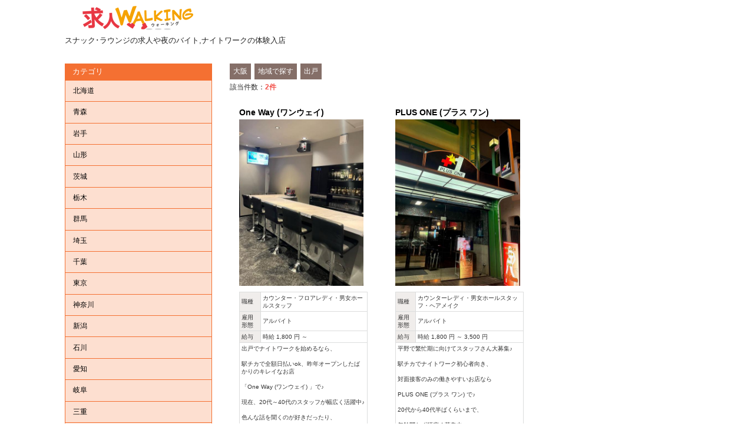

--- FILE ---
content_type: text/html; charset=UTF-8
request_url: https://www.yorushoku.com/products/list.php?category_id=1107
body_size: 12054
content:

<!DOCTYPE html>
<html lang="ja" xmlns:fb="https://ogp.me/ns/fb#">
<head>

<meta charset="UTF-8">
<meta http-equiv="X-UA-Compatible" content="IE=edge">
<title>出戸 / スナック,ラウンジの求人や体験入店ならナイトウォーキング</title>
<meta name="viewport" content="width=device-width,initial-scale=1.0">
    <meta name="author" content="株式会社求人ワーキング" />
<link rel="stylesheet" href="/pages/packages/default/css/style.css">
<link rel="stylesheet" href="/pages/packages/default/css/flexslider.css">
<link rel="stylesheet" href="/pages/packages/default/css/jquery.fancybox-1.3.4.css">
<link rel="alternate" type="application/rss+xml" title="RSS" href="https://www.yorushoku.com/rss/" />
<link href='https://fonts.googleapis.com/css?family=Alice' rel='stylesheet' type='text/css'>



<!--[if lt IE 9]><script type="text/javascript" src="/pages/packages/default/js/html5shiv.js"></script><![endif]-->
<!--[if IE 8 ]> <link rel="stylesheet" href="/pages/packages/default/css/ie8.css" /> <![endif]-->
<script type="text/javascript" src="/pages/packages/default/js/jquery-1.8.3.min.js"></script>
<script type="text/javascript" src="/pages/packages/default/js/function.js"></script> 
<script type="text/javascript" src="/js/eccube.js"></script>
<script type="text/javascript" src="/js/eccube.legacy.js"></script>
<script type="text/javascript" src="/pages/packages/default/js/jquery.flexslider-min.js"></script> 
<script type="text/javascript" src="/pages/packages/default/js/jquery.fancybox-1.3.4.pack.js"></script> 
<script type="text/javascript" src="/pages/packages/default/js/jquery.rwdImageMaps.min.js"></script>
<script type="text/javascript">//<![CDATA[
    eccube.productsClassCategories = {"3501":{"__unselected":{"__unselected":{"name":"\u9078\u629e\u3057\u3066\u304f\u3060\u3055\u3044","product_class_id":"3502","product_type":"1"}},"__unselected2":{"#":{"classcategory_id2":"","name":"\u9078\u629e\u3057\u3066\u304f\u3060\u3055\u3044"},"#0":{"classcategory_id2":"0","name":"","stock_find":true,"price01":"","price02":"1,800","point":"486","product_code":"0016","product_class_id":"3502","product_type":"1"}}},"3961":{"__unselected":{"__unselected":{"name":"\u9078\u629e\u3057\u3066\u304f\u3060\u3055\u3044","product_class_id":"3962","product_type":"1"}},"__unselected2":{"#":{"classcategory_id2":"","name":"\u9078\u629e\u3057\u3066\u304f\u3060\u3055\u3044"},"#0":{"classcategory_id2":"0","name":"","stock_find":true,"price01":"3,500","price02":"1,800","point":"486","product_code":"0034","product_class_id":"3962","product_type":"1"}}}};function fnOnLoad() {fnSetClassCategories(document.product_form3501);fnSetClassCategories(document.product_form3961);}
    $(function(){
        fnOnLoad(); 
    });
    $(document).ready(function(e) {
      $('img[usemap]').rwdImageMaps();
    });
//]]></script>




<script>
  (function(i,s,o,g,r,a,m){i['GoogleAnalyticsObject']=r;i[r]=i[r]||function(){
  (i[r].q=i[r].q||[]).push(arguments)},i[r].l=1*new Date();a=s.createElement(o),
  m=s.getElementsByTagName(o)[0];a.async=1;a.src=g;m.parentNode.insertBefore(a,m)
  })(window,document,'script','https://www.google-analytics.com/analytics.js','ga');

  ga('create', 'UA-48947157-2', 'auto');
  ga('send', 'pageview');

</script>
    
<link rel="canonical" href="https://www.yorushoku.com/products/list.php?category_id=1107" />
<meta property="og:site_name" content="スナック,ラウンジの求人や体験入店ならナイトウォーキング" />
<meta property="og:title" content="の募集【】">
<meta property="og:description" content="" />
<meta property="og:type" content="website" />
<meta property="og:url" content="https://www.yorushoku.com/products/list.php?category_id=1107" />
<meta property="og:image" content="https://www.yorushoku.com/upload/save_image/" />

</head>
<!-- ▼BODY部 スタート -->
<body>

<noscript>
    <p>JavaScript を有効にしてご利用下さい.</p>
</noscript>

<div id="wrapper">
    <a name="top" id="top"></a>

    
                            <!-- Google Tag Manager -->
<script>(function(w,d,s,l,i){w[l]=w[l]||[];w[l].push({'gtm.start':
new Date().getTime(),event:'gtm.js'});var f=d.getElementsByTagName(s)[0],
j=d.createElement(s),dl=l!='dataLayer'?'&l='+l:'';j.async=true;j.src=
'https://www.googletagmanager.com/gtm.js?id='+i+dl;f.parentNode.insertBefore(j,f);
})(window,document,'script','dataLayer','GTM-TBMNDHWH');</script>
<!-- End Google Tag Manager -->


<!--▼HEADER-->
<header id="header">
    <div class="inner">
    	<div class="header01">
        <h1 class="logo"><a href="/"><img src="/pages/packages/default/img/common/logo.gif"  /></a><br />
スナック･ラウンジの求人や夜のバイト,ナイトワークの体験入店
</h1>
        </div>
    </div>
</header>
<!--▲HEADER-->

<div id="header_bottom">
</div>        
                                    <!-- ▼TOPメイン -->
                            <script type="text/javascript">
	$(window).load(function() {
	  $('.main_visual .flexslider').flexslider({
		animation: "slide",
		controlNav: true,
		animationLoop: true
	  });
	});
</script>


            </div>
        </div>
    </div>
</div>                        <!-- ▲TOPメイン -->
                            
    <div id="contents" class="cf">
                        
                <article id="main">
                                                            <!-- ▼おすすめ商品 -->
                                            <script type="text/javascript">
	$(window).load(function() {
	  $('#slider').flexslider({
		animation: "slide",
		itemWidth: 160,
		minItems: 4,
		maxItems: 4,
		controlNav: false,
		animationLoop: false
	  });
	});
</script>
 

                                        <!-- ▲おすすめ商品 -->
                                        
            <!-- ▼メイン -->
            <script type="text/javascript">//<![CDATA[
    function fnSetClassCategories(form, classcat_id2_selected) {
        var $form = $(form);
        var product_id = $form.find('input[name=product_id]').val();
        var $sele1 = $form.find('select[name=classcategory_id1]');
        var $sele2 = $form.find('select[name=classcategory_id2]');
        eccube.setClassCategories($form, product_id, $sele1, $sele2, classcat_id2_selected);
    }
    // 並び順を変更
    function fnChangeOrderby(orderby) {
        eccube.setValue('orderby', orderby);
        eccube.setValue('pageno', 1);
        eccube.submitForm();
    }
    // 表示件数を変更
    function fnChangeDispNumber(dispNumber) {
        eccube.setValue('disp_number', dispNumber);
        eccube.setValue('pageno', 1);
        eccube.submitForm();
    }
    // カゴに入れる
    function fnInCart(productForm) {
        var searchForm = $("#form1");
        var cartForm = $(productForm);
        // 検索条件を引き継ぐ
        var hiddenValues = ['mode','category_id','maker_id','name','orderby','disp_number','pageno','rnd'];
        $.each(hiddenValues, function(){
            // 商品別のフォームに検索条件の値があれば上書き
            if (cartForm.has('input[name='+this+']').length != 0) {
                cartForm.find('input[name='+this+']').val(searchForm.find('input[name='+this+']').val());
            }
            // なければ追加
            else {
                cartForm.append($('<input type="hidden" />').attr("name", this).val(searchForm.find('input[name='+this+']').val()));
            }
        });
        // 商品別のフォームを送信
        cartForm.submit();
    }
//]]></script>

<div id="topicpath">
    <ol>
        			<li><a href="#">大阪</a></li>
        			<li><a href="#">地域で探す</a></li>
        			<li><a href="#">出戸</a></li>
            </ol>
</div>


<p class="intro">
    該当件数：<span class="attention"><span id="productscount">2</span>件</span>
</p>

<!--
<section class="pagenumberarea cf">
    <ul>
        <li>
            <a href="javascript:fnChangeOrderby('price');" rel="external">価格順</a>
        </li>
        <li>
            <a href="javascript:fnChangeOrderby('date');" rel="external">新着順</a>
        </li>
    </ul>
</section>
-->

<form name="form1" id="form1" method="get" action="?">
    <input type="hidden" name="transactionid" value="5a288db2bbd7564ea429313019e6e93f2d9d91c0" />
    <input type="hidden" name="mode" value="" />
        <input type="hidden" name="category_id" value="1107" />
    <input type="hidden" name="maker_id" value="0" />
    <input type="hidden" name="name" value="" />
            <input type="hidden" name="orderby" value="" />
    <input type="hidden" name="disp_number" value="15" />
    <input type="hidden" name="pageno" value="" />
        <input type="hidden" name="rnd" value="tea" />
</form>

<div class="product_area">
    <!--▼商品-->
                <a class="list_area" href="/products/detail.php?product_id=3501"> 
                        <h3>One Way (ワンウェイ)</h3>
                            <p class="listphoto"><img src="/upload/save_image/06060208_6841cefdbcc16.jpg"  alt="One Way (ワンウェイ)" /></p>
        
        <div class="listrightblock">
			<table>
                        <tr><th>職種</th><td>カウンター・フロアレディ・男女ホールスタッフ</td></tr>
                                    <tr><th>雇用形態</th><td>アルバイト</td></tr>
                        <tr><th>給与</th><td>
					時給
                    1,800 円 ～ 
								</td></tr>
	        <tr><td colspan="2">出戸でナイトワークを始めるなら、<br />
<br />
駅チカで全額日払いok、昨年オープンしたばかりのキレイなお店<br />
<br />
「One Way (ワンウェイ) 」で♪<br />
<br />
現在、20代～40代のスタッフが幅広く活躍中♪<br />
<br />
色んな話を聞くのが好きだったり、<br />
<br />
お酒を作ったり飲んで楽しみたい人にはピッタリ!<br />
<br />
不安な方は、まず体験入店 (全額日払いok) をしてから決めてくれてok♪</td></tr>
			</table>
        </div>
    </a>
                <a class="list_area" href="/products/detail.php?product_id=3961"> 
                        <h3>PLUS ONE (プラス ワン)</h3>
                            <p class="listphoto"><img src="/upload/save_image/12310426_6954275a90b44.jpg"  alt="PLUS ONE (プラス ワン)" /></p>
        
        <div class="listrightblock">
			<table>
                        <tr><th>職種</th><td>カウンターレディ・男女ホールスタッフ・ヘアメイク</td></tr>
                                    <tr><th>雇用形態</th><td>アルバイト</td></tr>
                        <tr><th>給与</th><td>
					時給
                    1,800 円 ～ 
											3,500 円
								</td></tr>
	        <tr><td colspan="2">平野で繁忙期に向けてスタッフさん大募集♪<br />
<br />
駅チカでナイトワーク初心者向き、<br />
<br />
対面接客のみの働きやすいお店なら<br />
<br />
PLUS ONE (プラス ワン) で♪<br />
<br />
20代から40代半ばくらいまで、<br />
<br />
年齢問わず幅広く募集中♪<br />
<br />
男女スタッフ同時募集、経験者優遇!<br />
時給1500円～<br />
<br />
面接後の体験入店(即日日払いok)!</td></tr>
			</table>
        </div>
    </a>
        <!--▲商品-->
</div>

<!--▼ページネーション-->
<!--▲ページネーション-->

            <!-- ▲メイン -->

                                                            <!-- ▼エリアマップ -->
                                            <div class="block_body" style="text-align:center; margin: 10px;">
<img src="/pages/packages/default/img/common/area_map.png" border="0" alt="" usemap="#area_map">
</div>
<map name="area_map">
<area shape="rect" alt="北海道" coords="462,75,550,127" href="/products/list.php?category_id=353">
<area shape="rect" alt="宮城" coords="646,193,712,234" href="/products/list.php?category_id=721">
<area shape="rect" alt="群馬" coords="646,241,712,281" href="/products/list.php?category_id=1394">
<area shape="rect" alt="埼玉" coords="589,288,655,329" href="/products/list.php?category_id=469">
<area shape="rect" alt="千葉" coords="641,401,707,441" href="/products/list.php?category_id=470">
<area shape="rect" alt="東京" coords="630,333,718,387" href="/products/list.php?category_id=221">
<area shape="rect" alt="神奈川" coords="537,333,624,387" href="/products/list.php?category_id=352">
<area shape="rect" alt="静岡" coords="548,401,613,441" href="/products/list.php?category_id=863">
<area shape="rect" alt="石川" coords="458,229,524,269" href="/products/list.php?category_id=1480">
<area shape="rect" alt="福井" coords="458,280,524,320" href="/products/list.php?category_id=864">
<area shape="rect" alt="岐阜" coords="458,340,524,381" href="/products/list.php?category_id=865">
<area shape="rect" alt="愛知" coords="447,394,535,448" href="/products/list.php?category_id=521">
<area shape="rect" alt="三重" coords="430,461,496,502" href="/products/list.php?category_id=471">
<area shape="rect" alt="滋賀" coords="362,340,428,381" href="/products/list.php?category_id=523">
<area shape="rect" alt="京都" coords="351,273,439,327" href="/products/list.php?category_id=2">
<area shape="rect" alt="大阪" coords="258,333,346,387" href="/products/list.php?category_id=1">
<area shape="rect" alt="奈良" coords="351,394,439,448" href="/products/list.php?category_id=4">
<area shape="rect" alt="和歌山" coords="333,455,421,509" href="/products/list.php?category_id=220">
<area shape="rect" alt="兵庫" coords="258,273,346,327" href="/products/list.php?category_id=3">
<area shape="rect" alt="岡山" coords="176,340,241,381" href="/products/list.php?category_id=581">
<area shape="rect" alt="広島" coords="165,273,252,327" href="/products/list.php?category_id=580">
<area shape="rect" alt="香川" coords="236,423,302,464" href="/products/list.php?category_id=1311">
<area shape="rect" alt="徳島" coords="236,468,302,509" href="/products/list.php?category_id=1499">
<area shape="rect" alt="愛媛" coords="164,423,230,464" href="/products/list.php?category_id=724">
<area shape="rect" alt="高知" coords="164,468,230,509" href="/products/list.php?category_id=1561">
<area shape="rect" alt="福岡" coords="40,273,131,327" href="/products/list.php?category_id=354">
<area shape="rect" alt="長崎" coords="57,355,123,395" href="/products/list.php?category_id=725">
<area shape="rect" alt="鹿児島" coords="57,423,123,464" href="/products/list.php?category_id=1607">
<area shape="rect" alt="沖縄" coords="67,90,133,131" href="/products/list.php?category_id=727">
</map>                                        <!-- ▲エリアマップ -->
                                                    
        </article>
        
                        <aside id="side">
                                        <!-- ▼カテゴリ -->
                                    
<div class="block_outer">
    <div id="category_area">
        <div class="bloc_body">
            <h2>カテゴリ</h2>
            <ul id="categorytree">
                
<li>


        
        <span class="toggle">北海道</span>
    <ul>
    
<li>


        
        <span class="toggle">地域で探す</span>
    <ul>
    
<li>


        
    	    <a href="/products/list.php?category_id=390">すすきの(4)</a>
    
</li>
<li>


        
    	    <a href="/products/list.php?category_id=1465">札幌(6)</a>
    
</li>
<li>


        
    	    <a href="/products/list.php?category_id=1605">白石(1)</a>
    
</li>
<li>


        
    	    <a href="/products/list.php?category_id=414">北24条(2)</a>
    
</li>
<li>


        
    	    <a href="/products/list.php?category_id=1612">麻生町・新琴似(1)</a>
    
</li>
<li>


        
    	    <a href="/products/list.php?category_id=1586">千歳(1)</a>
    
</li>
<li>


        
    	    <a href="/products/list.php?category_id=1543">苫小牧(1)</a>
    
</li>
    </ul>
	
</li>
<li>


        
        <span class="toggle">待遇で探す</span>
    <ul>
    
<li>


        
    	    <a href="/products/list.php?category_id=413">すすきので体験入店(3)</a>
    
</li>
<li>


        
    	    <a href="/products/list.php?category_id=1606">白石で体験入店(1)</a>
    
</li>
<li>


        
    	    <a href="/products/list.php?category_id=1292">北24条で体験入店(2)</a>
    
</li>
<li>


        
    	    <a href="/products/list.php?category_id=1613">麻生町・新琴似で体験入店(1)</a>
    
</li>
<li>


        
    	    <a href="/products/list.php?category_id=1587">千歳で体験入店(1)</a>
    
</li>
<li>


        
    	    <a href="/products/list.php?category_id=1544">苫小牧で体験入店(1)</a>
    
</li>
    </ul>
	
</li>
    </ul>
	
</li>
<li>


        
        <span class="toggle">青森</span>
    <ul>
    
<li>


        
        <span class="toggle">地域で探す</span>
    <ul>
    
<li>


        
    	    <a href="/products/list.php?category_id=1464">青森(1)</a>
    
</li>
    </ul>
	
</li>
<li>


        
        <span class="toggle">待遇で探す</span>
    <ul>
    
<li>


        
    	    <a href="/products/list.php?category_id=1463">青森で体験入店(1)</a>
    
</li>
    </ul>
	
</li>
    </ul>
	
</li>
<li>


        
        <span class="toggle">岩手</span>
    <ul>
    
<li>


        
        <span class="toggle">地域で探す</span>
    <ul>
    
<li>


        
    	    <a href="/products/list.php?category_id=1477">盛岡(1)</a>
    
</li>
    </ul>
	
</li>
<li>


        
        <span class="toggle">待遇で探す</span>
    <ul>
    
<li>


        
    	    <a href="/products/list.php?category_id=1479">盛岡で体験入店(1)</a>
    
</li>
    </ul>
	
</li>
    </ul>
	
</li>
<li>


        
        <span class="toggle">山形</span>
    <ul>
    
<li>


        
        <span class="toggle">地域で探す</span>
    <ul>
    
<li>


        
    	    <a href="/products/list.php?category_id=1470">寒河江(1)</a>
    
</li>
    </ul>
	
</li>
<li>


        
        <span class="toggle">待遇で探す</span>
    <ul>
    
<li>


        
    	    <a href="/products/list.php?category_id=1471">寒河江で体験入店(1)</a>
    
</li>
    </ul>
	
</li>
    </ul>
	
</li>
<li>


        
        <span class="toggle">茨城</span>
    <ul>
    
<li>


        
        <span class="toggle">エリアで探す</span>
    <ul>
    
<li>


        
    	    <a href="/products/list.php?category_id=1559">水戸市(1)</a>
    
</li>
    </ul>
	
</li>
<li>


        
        <span class="toggle">待遇で探す</span>
    <ul>
    
<li>


        
    	    <a href="/products/list.php?category_id=1560">水戸で体験入店(1)</a>
    
</li>
    </ul>
	
</li>
    </ul>
	
</li>
<li>


        
        <span class="toggle">栃木</span>
    <ul>
    
<li>


        
        <span class="toggle">地域で探す</span>
    <ul>
    
<li>


        
    	    <a href="/products/list.php?category_id=1548">宇都宮(1)</a>
    
</li>
    </ul>
	
</li>
<li>


        
        <span class="toggle">待遇で探す</span>
    <ul>
    
<li>


        
    	    <a href="/products/list.php?category_id=1549">宇都宮で体験入店(1)</a>
    
</li>
    </ul>
	
</li>
    </ul>
	
</li>
<li>


        
        <span class="toggle">群馬</span>
    <ul>
    
<li>


        
        <span class="toggle">地域で探す</span>
    <ul>
    
<li>


        
    	    <a href="/products/list.php?category_id=1445">前橋(1)</a>
    
</li>
<li>


        
    	    <a href="/products/list.php?category_id=1439">千代田町(1)</a>
    
</li>
<li>


        
    	    <a href="/products/list.php?category_id=1399">太田市飯田町(2)</a>
    
</li>
<li>


        
    	    <a href="/products/list.php?category_id=1443">群馬(2)</a>
    
</li>
    </ul>
	
</li>
<li>


        
        <span class="toggle">待遇で探す</span>
    <ul>
    
<li>


        
    	    <a href="/products/list.php?category_id=1442">太田市で体験入店(2)</a>
    
</li>
<li>


        
    	    <a href="/products/list.php?category_id=1398">飯田町で体験入店(2)</a>
    
</li>
<li>


        
    	    <a href="/products/list.php?category_id=1440">前橋で体験入店(1)</a>
    
</li>
<li>


        
    	    <a href="/products/list.php?category_id=1441">千代田町で体験入店(1)</a>
    
</li>
    </ul>
	
</li>
    </ul>
	
</li>
<li>


        
        <span class="toggle">埼玉</span>
    <ul>
    
<li>


        
        <span class="toggle">地域で探す</span>
    <ul>
    
<li>


        
    	    <a href="/products/list.php?category_id=1493">羽生(1)</a>
    
</li>
<li>


        
    	    <a href="/products/list.php?category_id=496">大宮・南銀座(1)</a>
    
</li>
    </ul>
	
</li>
<li>


        
        <span class="toggle">待遇で探す</span>
    <ul>
    
<li>


        
    	    <a href="/products/list.php?category_id=1494">羽生で体験入店(1)</a>
    
</li>
    </ul>
	
</li>
    </ul>
	
</li>
<li>


        
        <span class="toggle">千葉</span>
    <ul>
    
<li>


        
        <span class="toggle">地域で探す</span>
    <ul>
    
<li>


        
    	    <a href="/products/list.php?category_id=643">千葉富士見(1)</a>
    
</li>
<li>


        
    	    <a href="/products/list.php?category_id=1538">八千代(1)</a>
    
</li>
<li>


        
    	    <a href="/products/list.php?category_id=1540">勝田台(1)</a>
    
</li>
<li>


        
    	    <a href="/products/list.php?category_id=642">市原市五井(1)</a>
    
</li>
<li>


        
    	    <a href="/products/list.php?category_id=1223">佐倉市栄町(1)</a>
    
</li>
<li>


        
    	    <a href="/products/list.php?category_id=1168">印西(1)</a>
    
</li>
<li>


        
    	    <a href="/products/list.php?category_id=704">成田(3)</a>
    
</li>
    </ul>
	
</li>
<li>


        
        <span class="toggle">待遇で探す</span>
    <ul>
    
<li>


        
    	    <a href="/products/list.php?category_id=1588">市原市で体験入店(1)</a>
    
</li>
<li>


        
    	    <a href="/products/list.php?category_id=1365">五井で体験入店(1)</a>
    
</li>
<li>


        
    	    <a href="/products/list.php?category_id=1539">八千代で体験入店(1)</a>
    
</li>
<li>


        
    	    <a href="/products/list.php?category_id=1262">佐倉で体験入店(1)</a>
    
</li>
<li>


        
    	    <a href="/products/list.php?category_id=1264">印西で体験入店(1)</a>
    
</li>
    </ul>
	
</li>
    </ul>
	
</li>
<li>


        
        <span class="toggle">東京</span>
    <ul>
    
<li>


        
        <span class="toggle">地域で探す</span>
    <ul>
    
<li>


        
    	    <a href="/products/list.php?category_id=321">銀座(1)</a>
    
</li>
<li>


        
    	    <a href="/products/list.php?category_id=1392">竹の塚・竹ノ塚(1)</a>
    
</li>
<li>


        
    	    <a href="/products/list.php?category_id=1377">北千住(1)</a>
    
</li>
<li>


        
    	    <a href="/products/list.php?category_id=304">吉祥寺(1)</a>
    
</li>
<li>


        
    	    <a href="/products/list.php?category_id=303">八王子(2)</a>
    
</li>
<li>


        
    	    <a href="/products/list.php?category_id=1455">東村山(1)</a>
    
</li>
<li>


        
    	    <a href="/products/list.php?category_id=1402">伊豆大島(1)</a>
    
</li>
    </ul>
	
</li>
<li>


        
        <span class="toggle">待遇で探す</span>
    <ul>
    
<li>


        
    	    <a href="/products/list.php?category_id=1378">北千住で体験入店(1)</a>
    
</li>
<li>


        
    	    <a href="/products/list.php?category_id=1308">吉祥寺で体験入店(1)</a>
    
</li>
<li>


        
    	    <a href="/products/list.php?category_id=778">八王子で体験入店(1)</a>
    
</li>
<li>


        
    	    <a href="/products/list.php?category_id=1456">東村山で体験入店(1)</a>
    
</li>
<li>


        
    	    <a href="/products/list.php?category_id=1444">寮完備(1)</a>
    
</li>
    </ul>
	
</li>
    </ul>
	
</li>
<li>


        
        <span class="toggle">神奈川</span>
    <ul>
    
<li>


        
        <span class="toggle">地域で探す</span>
    <ul>
    
<li>


        
    	    <a href="/products/list.php?category_id=682">関内(1)</a>
    
</li>
<li>


        
    	    <a href="/products/list.php?category_id=689">横浜市(1)</a>
    
</li>
<li>


        
    	    <a href="/products/list.php?category_id=1600">厚木(1)</a>
    
</li>
<li>


        
    	    <a href="/products/list.php?category_id=774">桜木町(1)</a>
    
</li>
<li>


        
    	    <a href="/products/list.php?category_id=677">相模原(1)</a>
    
</li>
<li>


        
    	    <a href="/products/list.php?category_id=676">若松町・横須賀中央・横須賀(1)</a>
    
</li>
<li>


        
    	    <a href="/products/list.php?category_id=1148">藤沢・辻堂(1)</a>
    
</li>
<li>


        
    	    <a href="/products/list.php?category_id=672">川崎市川崎区(1)</a>
    
</li>
<li>


        
    	    <a href="/products/list.php?category_id=770">溝の口・溝ノ口・溝口・高津(2)</a>
    
</li>
<li>


        
    	    <a href="/products/list.php?category_id=664">茅ヶ崎(1)</a>
    
</li>
    </ul>
	
</li>
<li>


        
        <span class="toggle">	待遇で探す</span>
    <ul>
    
<li>


        
    	    <a href="/products/list.php?category_id=790">川崎市で体験入店(1)</a>
    
</li>
<li>


        
    	    <a href="/products/list.php?category_id=1601">厚木で体験入店(1)</a>
    
</li>
<li>


        
    	    <a href="/products/list.php?category_id=791">相模原で体験入店(1)</a>
    
</li>
<li>


        
    	    <a href="/products/list.php?category_id=796">茅ヶ崎市で体験入店(1)</a>
    
</li>
<li>


        
    	    <a href="/products/list.php?category_id=1150">藤沢・辻堂で体験入店(1)</a>
    
</li>
<li>


        
    	    <a href="/products/list.php?category_id=1087">相模原市で日払い(1)</a>
    
</li>
<li>


        
    	    <a href="/products/list.php?category_id=1085">茅ヶ崎市で日払い(1)</a>
    
</li>
    </ul>
	
</li>
    </ul>
	
</li>
<li>


        
        <span class="toggle">新潟</span>
    <ul>
    
<li>


        
        <span class="toggle">地域で探す</span>
    <ul>
    
<li>


        
    	    <a href="/products/list.php?category_id=1492">上越市(1)</a>
    
</li>
    </ul>
	
</li>
<li>


        
        <span class="toggle">待遇で探す</span>
    <ul>
    
<li>


        
    	    <a href="/products/list.php?category_id=1491">上越で体験入店(1)</a>
    
</li>
    </ul>
	
</li>
    </ul>
	
</li>
<li>


        
        <span class="toggle">石川</span>
    <ul>
    
<li>


        
        <span class="toggle">地域で探す</span>
    <ul>
    
<li>


        
    	    <a href="/products/list.php?category_id=1516">金沢片町(2)</a>
    
</li>
<li>


        
    	    <a href="/products/list.php?category_id=1483">七尾(1)</a>
    
</li>
    </ul>
	
</li>
<li>


        
        <span class="toggle">待遇で探す</span>
    <ul>
    
<li>


        
    	    <a href="/products/list.php?category_id=1515">金沢片町で体験入店(2)</a>
    
</li>
<li>


        
    	    <a href="/products/list.php?category_id=1484">七尾で体験入店(1)</a>
    
</li>
<li>


        
    	    <a href="/products/list.php?category_id=1485">七尾で日払い(1)</a>
    
</li>
    </ul>
	
</li>
    </ul>
	
</li>
<li>


        
        <span class="toggle">愛知</span>
    <ul>
    
<li>


        
        <span class="toggle">地域で探す</span>
    <ul>
    
<li>


        
    	    <a href="/products/list.php?category_id=711">名古屋(7)</a>
    
</li>
<li>


        
    	    <a href="/products/list.php?category_id=665">錦・栄(7)</a>
    
</li>
<li>


        
    	    <a href="/products/list.php?category_id=1602">瀬戸市(1)</a>
    
</li>
<li>


        
    	    <a href="/products/list.php?category_id=1592">蟹江町(1)</a>
    
</li>
<li>


        
    	    <a href="/products/list.php?category_id=1225">一宮市(1)</a>
    
</li>
<li>


        
    	    <a href="/products/list.php?category_id=740">一宮・尾張一宮(1)</a>
    
</li>
<li>


        
    	    <a href="/products/list.php?category_id=728">江南市(1)</a>
    
</li>
<li>


        
    	    <a href="/products/list.php?category_id=646">北名古屋(1)</a>
    
</li>
<li>


        
    	    <a href="/products/list.php?category_id=1535">上小田井(1)</a>
    
</li>
<li>


        
    	    <a href="/products/list.php?category_id=617">小牧・小牧口(1)</a>
    
</li>
<li>


        
    	    <a href="/products/list.php?category_id=684">知多半田・半田市(1)</a>
    
</li>
    </ul>
	
</li>
<li>


        
        <span class="toggle">待遇で探す</span>
    <ul>
    
<li>


        
    	    <a href="/products/list.php?category_id=799">名古屋市で体験入店(5)</a>
    
</li>
<li>


        
    	    <a href="/products/list.php?category_id=565">錦・栄で体験入店(6)</a>
    
</li>
<li>


        
    	    <a href="/products/list.php?category_id=1603">瀬戸市で体験入店(1)</a>
    
</li>
<li>


        
    	    <a href="/products/list.php?category_id=1081">小牧・小牧口で体験入店(1)</a>
    
</li>
<li>


        
    	    <a href="/products/list.php?category_id=1536">北名古屋で体験入店(1)</a>
    
</li>
<li>


        
    	    <a href="/products/list.php?category_id=990">上小田井で体験入店(1)</a>
    
</li>
<li>


        
    	    <a href="/products/list.php?category_id=1593">海部郡蟹江町で体験入店(1)</a>
    
</li>
<li>


        
    	    <a href="/products/list.php?category_id=994">知多半田・半田市で体験入店(1)</a>
    
</li>
<li>


        
    	    <a href="/products/list.php?category_id=789">江南市で体験入店(1)</a>
    
</li>
<li>


        
    	    <a href="/products/list.php?category_id=1068">名古屋・錦で日払い(2)</a>
    
</li>
<li>


        
    	    <a href="/products/list.php?category_id=570">名古屋で40代(2)</a>
    
</li>
    </ul>
	
</li>
    </ul>
	
</li>
<li>


        
        <span class="toggle">岐阜</span>
    <ul>
    
<li>


        
        <span class="toggle">地域で探す</span>
    <ul>
    
<li>


        
    	    <a href="/products/list.php?category_id=953">岐阜・岐阜市(1)</a>
    
</li>
    </ul>
	
</li>
    </ul>
	
</li>
<li>


        
        <span class="toggle">三重</span>
    <ul>
    
<li>


        
        <span class="toggle">エリアで探す</span>
    <ul>
    
<li>


        
    	    <a href="/products/list.php?category_id=511">四日市(3)</a>
    
</li>
<li>


        
    	    <a href="/products/list.php?category_id=1466">津(1)</a>
    
</li>
<li>


        
    	    <a href="/products/list.php?category_id=772">大門(1)</a>
    
</li>
    </ul>
	
</li>
<li>


        
        <span class="toggle">職種で探す</span>
    <ul>
    
<li>


        
    	    <a href="/products/list.php?category_id=508">四日市のラウンジ(2)</a>
    
</li>
    </ul>
	
</li>
<li>


        
        <span class="toggle">待遇で探す</span>
    <ul>
    
<li>


        
    	    <a href="/products/list.php?category_id=811">大門で体験入店(1)</a>
    
</li>
<li>


        
    	    <a href="/products/list.php?category_id=810">四日市で体験入店(1)</a>
    
</li>
<li>


        
    	    <a href="/products/list.php?category_id=513">四日市で日払い(1)</a>
    
</li>
    </ul>
	
</li>
    </ul>
	
</li>
<li>


        
        <span class="toggle">滋賀</span>
    <ul>
    
<li>


        
        <span class="toggle">地域で探す</span>
    <ul>
    
<li>


        
    	    <a href="/products/list.php?category_id=556">堅田(2)</a>
    
</li>
<li>


        
    	    <a href="/products/list.php?category_id=557">浜大津・大津(3)</a>
    
</li>
<li>


        
    	    <a href="/products/list.php?category_id=555">雄琴・大津市雄琴(1)</a>
    
</li>
<li>


        
    	    <a href="/products/list.php?category_id=737">南草津(1)</a>
    
</li>
<li>


        
    	    <a href="/products/list.php?category_id=554">野洲(1)</a>
    
</li>
<li>


        
    	    <a href="/products/list.php?category_id=1101">近江八幡市(1)</a>
    
</li>
    </ul>
	
</li>
<li>


        
        <span class="toggle">待遇で探す</span>
    <ul>
    
<li>


        
    	    <a href="/products/list.php?category_id=1414">堅田で体験入店(1)</a>
    
</li>
<li>


        
    	    <a href="/products/list.php?category_id=1338">浜大津で体験入店(1)</a>
    
</li>
    </ul>
	
</li>
    </ul>
	
</li>
<li>


        
        <span class="toggle">京都</span>
    <ul>
    
<li>


        
        <span class="toggle">地域で探す</span>
    <ul>
    
<li>


        
    	    <a href="/products/list.php?category_id=49">京都祇園(13)</a>
    
</li>
<li>


        
    	    <a href="/products/list.php?category_id=45">西院・西大路四条(1)</a>
    
</li>
<li>


        
    	    <a href="/products/list.php?category_id=1436">桂(4)</a>
    
</li>
<li>


        
    	    <a href="/products/list.php?category_id=1437">樫原(1)</a>
    
</li>
<li>


        
    	    <a href="/products/list.php?category_id=1161">西京区松尾(1)</a>
    
</li>
<li>


        
    	    <a href="/products/list.php?category_id=1104">中書島(1)</a>
    
</li>
<li>


        
    	    <a href="/products/list.php?category_id=46">山科(1)</a>
    
</li>
<li>


        
    	    <a href="/products/list.php?category_id=701">伏見(1)</a>
    
</li>
<li>


        
    	    <a href="/products/list.php?category_id=42">宇治市小倉町(2)</a>
    
</li>
<li>


        
    	    <a href="/products/list.php?category_id=771">久津川・城陽(2)</a>
    
</li>
<li>


        
    	    <a href="/products/list.php?category_id=211">長岡京・長岡天神(5)</a>
    
</li>
    </ul>
	
</li>
<li>


        
        <span class="toggle">待遇で探す</span>
    <ul>
    
<li>


        
    	    <a href="/products/list.php?category_id=779">祇園で体験入店(7)</a>
    
</li>
<li>


        
    	    <a href="/products/list.php?category_id=1408">山科で体験入店(1)</a>
    
</li>
<li>


        
    	    <a href="/products/list.php?category_id=1589">西院で体験入店(1)</a>
    
</li>
<li>


        
    	    <a href="/products/list.php?category_id=1162">桂で体験入店(2)</a>
    
</li>
<li>


        
    	    <a href="/products/list.php?category_id=1095">宇治で体験入店(1)</a>
    
</li>
<li>


        
    	    <a href="/products/list.php?category_id=1344">長岡京で体験入店(1)</a>
    
</li>
<li>


        
    	    <a href="/products/list.php?category_id=758">京都で40代でもok(9)</a>
    
</li>
<li>


        
    	    <a href="/products/list.php?category_id=117">京都で50代でもok(2)</a>
    
</li>
    </ul>
	
</li>
    </ul>
	
</li>
<li>


        
        <span class="toggle">奈良</span>
    <ul>
    
<li>


        
        <span class="toggle">地域で探す</span>
    <ul>
    
<li>


        
    	    <a href="/products/list.php?category_id=170">新大宮・大宮町(5)</a>
    
</li>
<li>


        
    	    <a href="/products/list.php?category_id=169">奈良市(3)</a>
    
</li>
<li>


        
    	    <a href="/products/list.php?category_id=713">橿原(1)</a>
    
</li>
<li>


        
    	    <a href="/products/list.php?category_id=163">大和小泉・大和郡山(1)</a>
    
</li>
    </ul>
	
</li>
<li>


        
        <span class="toggle">待遇で探す</span>
    <ul>
    
<li>


        
    	    <a href="/products/list.php?category_id=819">新大宮・大宮で体験入店(3)</a>
    
</li>
<li>


        
    	    <a href="/products/list.php?category_id=1098">大和小泉・大和郡山で体験入店(1)</a>
    
</li>
    </ul>
	
</li>
    </ul>
	
</li>
<li>


        
        <span class="toggle">大阪</span>
    <ul>
    
<li>


        
        <span class="toggle">地域で探す</span>
    <ul>
    
<li>


        
        <span class="toggle">大阪市</span>
    <ul>
    
<li>


        
    	    <a href="/products/list.php?category_id=1615">大阪市(32)</a>
    
</li>
    </ul>
	
</li>
<li>


        
    	    <a href="/products/list.php?category_id=74">北新地(12)</a>
    
</li>
<li>


        
    	    <a href="/products/list.php?category_id=75">ミナミ・心斎橋(6)</a>
    
</li>
<li>


        
    	    <a href="/products/list.php?category_id=1165">難波・なんば(1)</a>
    
</li>
<li>


        
    	    <a href="/products/list.php?category_id=73">キタ•梅田(2)</a>
    
</li>
<li>


        
    	    <a href="/products/list.php?category_id=72">西成区荻之茶屋(1)</a>
    
</li>
<li>


        
    	    <a href="/products/list.php?category_id=1598">西成区天下茶屋(1)</a>
    
</li>
<li>


        
    	    <a href="/products/list.php?category_id=692">大国町・浪速(1)</a>
    
</li>
<li>


        
    	    <a href="/products/list.php?category_id=1451">千林・千林大宮(2)</a>
    
</li>
<li>


        
    	    <a href="/products/list.php?category_id=1446">平野(4)</a>
    
</li>
<li>


        
    	    <a href="/products/list.php?category_id=1023">加美鞍作(3)</a>
    
</li>
<li>


        
    	    <a href="/products/list.php?category_id=61">喜連瓜破(2)</a>
    
</li>
<li>


        
    	    <a href="/products/list.php?category_id=1107">出戸(2)</a>
    
</li>
<li>


        
    	    <a href="/products/list.php?category_id=1530">東成(1)</a>
    
</li>
<li>


        
    	    <a href="/products/list.php?category_id=1025">住吉・住吉大社(1)</a>
    
</li>
<li>


        
    	    <a href="/products/list.php?category_id=349">北巽・生野区(2)</a>
    
</li>
<li>


        
    	    <a href="/products/list.php?category_id=744">新今里・今里(2)</a>
    
</li>
<li>


        
    	    <a href="/products/list.php?category_id=1580">長居(1)</a>
    
</li>
<li>


        
    	    <a href="/products/list.php?category_id=1121">あびこ・我孫子(1)</a>
    
</li>
<li>


        
    	    <a href="/products/list.php?category_id=1502">鶴見(1)</a>
    
</li>
<li>


        
    	    <a href="/products/list.php?category_id=69">京橋(1)</a>
    
</li>
<li>


        
    	    <a href="/products/list.php?category_id=1293">関目高殿(1)</a>
    
</li>
<li>


        
    	    <a href="/products/list.php?category_id=65">蒲生4丁目・城東区(1)</a>
    
</li>
<li>


        
    	    <a href="/products/list.php?category_id=1202">十三(7)</a>
    
</li>
<li>


        
    	    <a href="/products/list.php?category_id=1322">塚本(2)</a>
    
</li>
<li>


        
    	    <a href="/products/list.php?category_id=64">南方・西中島南方(7)</a>
    
</li>
<li>


        
    	    <a href="/products/list.php?category_id=62">東成・深江橋・深江(1)</a>
    
</li>
<li>


        
    	    <a href="/products/list.php?category_id=1429">大正区(1)</a>
    
</li>
<li>


        
    	    <a href="/products/list.php?category_id=63">淀川区東三国(10)</a>
    
</li>
<li>


        
    	    <a href="/products/list.php?category_id=60">西区九条(2)</a>
    
</li>
<li>


        
    	    <a href="/products/list.php?category_id=1111">弁天町(1)</a>
    
</li>
<li>


        
    	    <a href="/products/list.php?category_id=1189">吹田(2)</a>
    
</li>
<li>


        
    	    <a href="/products/list.php?category_id=1157">岸辺(2)</a>
    
</li>
<li>


        
    	    <a href="/products/list.php?category_id=56">江坂(2)</a>
    
</li>
<li>


        
    	    <a href="/products/list.php?category_id=213">豊中(4)</a>
    
</li>
<li>


        
    	    <a href="/products/list.php?category_id=58">池田市石橋(4)</a>
    
</li>
<li>


        
    	    <a href="/products/list.php?category_id=57">牧落(1)</a>
    
</li>
<li>


        
    	    <a href="/products/list.php?category_id=834">守口(3)</a>
    
</li>
<li>


        
    	    <a href="/products/list.php?category_id=1372">古川橋(1)</a>
    
</li>
<li>


        
    	    <a href="/products/list.php?category_id=55">香里園(5)</a>
    
</li>
<li>


        
    	    <a href="/products/list.php?category_id=761">門真(2)</a>
    
</li>
<li>


        
    	    <a href="/products/list.php?category_id=54">茨木(2)</a>
    
</li>
<li>


        
    	    <a href="/products/list.php?category_id=802">枚方(10)</a>
    
</li>
<li>


        
    	    <a href="/products/list.php?category_id=1585">宮之阪(1)</a>
    
</li>
<li>


        
    	    <a href="/products/list.php?category_id=746">高槻(5)</a>
    
</li>
<li>


        
    	    <a href="/products/list.php?category_id=708">東大阪(6)</a>
    
</li>
<li>


        
    	    <a href="/products/list.php?category_id=53">布施(9)</a>
    
</li>
<li>


        
    	    <a href="/products/list.php?category_id=1382">河内小阪(4)</a>
    
</li>
<li>


        
    	    <a href="/products/list.php?category_id=825">瓢箪山(2)</a>
    
</li>
<li>


        
    	    <a href="/products/list.php?category_id=1209">徳庵(1)</a>
    
</li>
<li>


        
    	    <a href="/products/list.php?category_id=1071">吉田(1)</a>
    
</li>
<li>


        
    	    <a href="/products/list.php?category_id=1186">東花園(3)</a>
    
</li>
<li>


        
    	    <a href="/products/list.php?category_id=741">八尾(9)</a>
    
</li>
<li>


        
    	    <a href="/products/list.php?category_id=832">久宝寺(1)</a>
    
</li>
<li>


        
    	    <a href="/products/list.php?category_id=1171">堺(18)</a>
    
</li>
<li>


        
    	    <a href="/products/list.php?category_id=1529">なかもず・中百舌鳥(2)</a>
    
</li>
<li>


        
    	    <a href="/products/list.php?category_id=1525">北野田(1)</a>
    
</li>
<li>


        
    	    <a href="/products/list.php?category_id=52">堺東・翁橋(8)</a>
    
</li>
<li>


        
    	    <a href="/products/list.php?category_id=690">大阪狭山市・金剛(4)</a>
    
</li>
<li>


        
    	    <a href="/products/list.php?category_id=203">河内長野‣千代田(2)</a>
    
</li>
<li>


        
    	    <a href="/products/list.php?category_id=693">藤井寺(5)</a>
    
</li>
<li>


        
    	    <a href="/products/list.php?category_id=51">松原市高見ノ里(3)</a>
    
</li>
<li>


        
    	    <a href="/products/list.php?category_id=712">富田林(1)</a>
    
</li>
<li>


        
    	    <a href="/products/list.php?category_id=50">岸和田(2)</a>
    
</li>
<li>


        
    	    <a href="/products/list.php?category_id=1541">東岸和田(1)</a>
    
</li>
<li>


        
    	    <a href="/products/list.php?category_id=1596">和泉大宮(1)</a>
    
</li>
<li>


        
    	    <a href="/products/list.php?category_id=1583">久米田(1)</a>
    
</li>
<li>


        
    	    <a href="/products/list.php?category_id=1182">光明池(8)</a>
    
</li>
<li>


        
    	    <a href="/products/list.php?category_id=197">泉大津(1)</a>
    
</li>
<li>


        
    	    <a href="/products/list.php?category_id=1227">和泉府中(3)</a>
    
</li>
<li>


        
    	    <a href="/products/list.php?category_id=732">和泉市・和泉中央(5)</a>
    
</li>
    </ul>
	
</li>
<li>


        
        <span class="toggle">待遇で探す</span>
    <ul>
    
<li>


        
    	    <a href="/products/list.php?category_id=813">北新地・キタで体験入店(9)</a>
    
</li>
<li>


        
    	    <a href="/products/list.php?category_id=814">ミナミで体験入店(5)</a>
    
</li>
<li>


        
    	    <a href="/products/list.php?category_id=1208">曽根崎・梅田で体験入店(1)</a>
    
</li>
<li>


        
    	    <a href="/products/list.php?category_id=1599">天下茶屋で体験入店(1)</a>
    
</li>
<li>


        
    	    <a href="/products/list.php?category_id=1526">東成・深江橋・深江で体験入店(1)</a>
    
</li>
<li>


        
    	    <a href="/products/list.php?category_id=1430">大正で体験入店(1)</a>
    
</li>
<li>


        
    	    <a href="/products/list.php?category_id=919">九条・弁天町で体験入店(1)</a>
    
</li>
<li>


        
    	    <a href="/products/list.php?category_id=1204">十三で体験入店(2)</a>
    
</li>
<li>


        
    	    <a href="/products/list.php?category_id=815">南方・西中島南方で体験入店(3)</a>
    
</li>
<li>


        
    	    <a href="/products/list.php?category_id=1097">東三国で体験入店(2)</a>
    
</li>
<li>


        
    	    <a href="/products/list.php?category_id=1403">塚本で体験入店(1)</a>
    
</li>
<li>


        
    	    <a href="/products/list.php?category_id=1452">千林で体験入店(1)</a>
    
</li>
<li>


        
    	    <a href="/products/list.php?category_id=1447">平野で体験入店(2)</a>
    
</li>
<li>


        
    	    <a href="/products/list.php?category_id=1109">出戸で体験入店(1)</a>
    
</li>
<li>


        
    	    <a href="/products/list.php?category_id=1122">あびこ・我孫子で体験入店(1)</a>
    
</li>
<li>


        
    	    <a href="/products/list.php?category_id=1531">なかもず・中百舌鳥で体験入店(1)</a>
    
</li>
<li>


        
    	    <a href="/products/list.php?category_id=918">今里・新今里で体験入店(2)</a>
    
</li>
<li>


        
    	    <a href="/products/list.php?category_id=1159">吹田で体験入店(1)</a>
    
</li>
<li>


        
    	    <a href="/products/list.php?category_id=1339">岸辺で体験入店(1)</a>
    
</li>
<li>


        
    	    <a href="/products/list.php?category_id=1115">豊中で体験入店(2)</a>
    
</li>
<li>


        
    	    <a href="/products/list.php?category_id=1519">牧落で体験入店(1)</a>
    
</li>
<li>


        
    	    <a href="/products/list.php?category_id=1191">石橋で体験入店(2)</a>
    
</li>
<li>


        
    	    <a href="/products/list.php?category_id=835">守口で体験入店(1)</a>
    
</li>
<li>


        
    	    <a href="/products/list.php?category_id=812">香里園・寝屋川で体験入店(2)</a>
    
</li>
<li>


        
    	    <a href="/products/list.php?category_id=916">高槻で体験入店(2)</a>
    
</li>
<li>


        
    	    <a href="/products/list.php?category_id=1367">枚方市長尾で体験入店(1)</a>
    
</li>
<li>


        
    	    <a href="/products/list.php?category_id=1584">枚方市宮之阪で体験入店(1)</a>
    
</li>
<li>


        
    	    <a href="/products/list.php?category_id=803">枚方市川原町で体験入店(3)</a>
    
</li>
<li>


        
    	    <a href="/products/list.php?category_id=833">八尾で体験入店(3)</a>
    
</li>
<li>


        
    	    <a href="/products/list.php?category_id=1229">久宝寺で体験入店(1)</a>
    
</li>
<li>


        
    	    <a href="/products/list.php?category_id=1131">藤井寺で体験入店(2)</a>
    
</li>
<li>


        
    	    <a href="/products/list.php?category_id=920">松原・高見の里で体験入店(1)</a>
    
</li>
<li>


        
    	    <a href="/products/list.php?category_id=818">布施で体験入店(2)</a>
    
</li>
<li>


        
    	    <a href="/products/list.php?category_id=1212">徳庵で体験入店(1)</a>
    
</li>
<li>


        
    	    <a href="/products/list.php?category_id=1187">東花園で体験入店(1)</a>
    
</li>
<li>


        
    	    <a href="/products/list.php?category_id=1072">河内小阪で体験入店(1)</a>
    
</li>
<li>


        
    	    <a href="/products/list.php?category_id=828">瓢箪山で体験入店(1)</a>
    
</li>
<li>


        
    	    <a href="/products/list.php?category_id=801">堺市で体験入店(5)</a>
    
</li>
<li>


        
    	    <a href="/products/list.php?category_id=831">大阪狭山市・金剛で体験入店(2)</a>
    
</li>
<li>


        
    	    <a href="/products/list.php?category_id=94">富田林で体験入店(1)</a>
    
</li>
<li>


        
    	    <a href="/products/list.php?category_id=800">岸和田で体験入店(1)</a>
    
</li>
<li>


        
    	    <a href="/products/list.php?category_id=1597">和泉大宮で体験入店(1)</a>
    
</li>
<li>


        
    	    <a href="/products/list.php?category_id=921">和泉府中で体験入店(3)</a>
    
</li>
<li>


        
    	    <a href="/products/list.php?category_id=92">40代(13)</a>
    
</li>
<li>


        
    	    <a href="/products/list.php?category_id=520">50代(5)</a>
    
</li>
    </ul>
	
</li>
    </ul>
	
</li>
<li>


        
        <span class="toggle">兵庫</span>
    <ul>
    
<li>


        
        <span class="toggle">地域で探す</span>
    <ul>
    
<li>


        
    	    <a href="/products/list.php?category_id=1129">神戸(15)</a>
    
</li>
<li>


        
    	    <a href="/products/list.php?category_id=135">三宮(16)</a>
    
</li>
<li>


        
    	    <a href="/products/list.php?category_id=1527">六甲道(1)</a>
    
</li>
<li>


        
    	    <a href="/products/list.php?category_id=1177">新開地・福原(2)</a>
    
</li>
<li>


        
    	    <a href="/products/list.php?category_id=1118">伊川谷(1)</a>
    
</li>
<li>


        
    	    <a href="/products/list.php?category_id=134">長田・新長田(1)</a>
    
</li>
<li>


        
    	    <a href="/products/list.php?category_id=747">板宿・須磨(2)</a>
    
</li>
<li>


        
    	    <a href="/products/list.php?category_id=139">尼崎(7)</a>
    
</li>
<li>


        
    	    <a href="/products/list.php?category_id=1406">塚口(2)</a>
    
</li>
<li>


        
    	    <a href="/products/list.php?category_id=733">武庫之荘(2)</a>
    
</li>
<li>


        
    	    <a href="/products/list.php?category_id=138">伊丹(1)</a>
    
</li>
<li>


        
    	    <a href="/products/list.php?category_id=804">三田(2)</a>
    
</li>
<li>


        
    	    <a href="/products/list.php?category_id=133">明石(9)</a>
    
</li>
<li>


        
    	    <a href="/products/list.php?category_id=1324">西明石(9)</a>
    
</li>
<li>


        
    	    <a href="/products/list.php?category_id=132">東加古川(15)</a>
    
</li>
<li>


        
    	    <a href="/products/list.php?category_id=950">播磨町(3)</a>
    
</li>
<li>


        
    	    <a href="/products/list.php?category_id=444">別府町(1)</a>
    
</li>
<li>


        
    	    <a href="/products/list.php?category_id=786">宝殿・高砂(5)</a>
    
</li>
<li>


        
    	    <a href="/products/list.php?category_id=131">姫路(7)</a>
    
</li>
<li>


        
    	    <a href="/products/list.php?category_id=1419">塩町・魚町(1)</a>
    
</li>
    </ul>
	
</li>
<li>


        
        <span class="toggle">待遇で探す</span>
    <ul>
    
<li>


        
    	    <a href="/products/list.php?category_id=1046">三田で日払い(1)</a>
    
</li>
<li>


        
    	    <a href="/products/list.php?category_id=1528">六甲道で体験入店(1)</a>
    
</li>
<li>


        
    	    <a href="/products/list.php?category_id=783">三宮・三ノ宮で体験入店(9)</a>
    
</li>
<li>


        
    	    <a href="/products/list.php?category_id=860">板宿で体験入店(2)</a>
    
</li>
<li>


        
    	    <a href="/products/list.php?category_id=858">伊丹で体験入店(1)</a>
    
</li>
<li>


        
    	    <a href="/products/list.php?category_id=806">尼崎で体験入店(2)</a>
    
</li>
<li>


        
    	    <a href="/products/list.php?category_id=1390">武庫之荘で体験入店(1)</a>
    
</li>
<li>


        
    	    <a href="/products/list.php?category_id=805">三田市で体験入店(2)</a>
    
</li>
<li>


        
    	    <a href="/products/list.php?category_id=785">明石・西明石で体験入店(6)</a>
    
</li>
<li>


        
    	    <a href="/products/list.php?category_id=784">東加古川で体験入店(2)</a>
    
</li>
<li>


        
    	    <a href="/products/list.php?category_id=952">別府町で体験入店(1)</a>
    
</li>
<li>


        
    	    <a href="/products/list.php?category_id=839">高砂・宝殿で体験入店(2)</a>
    
</li>
<li>


        
    	    <a href="/products/list.php?category_id=782">姫路で体験入店(1)</a>
    
</li>
    </ul>
	
</li>
    </ul>
	
</li>
<li>


        
        <span class="toggle">和歌山</span>
    <ul>
    
<li>


        
        <span class="toggle">地域で探す</span>
    <ul>
    
<li>


        
    	    <a href="/products/list.php?category_id=230">アロチ•和歌山(7)</a>
    
</li>
    </ul>
	
</li>
<li>


        
        <span class="toggle">待遇で探す</span>
    <ul>
    
<li>


        
    	    <a href="/products/list.php?category_id=267">アロチ•和歌山で体験入店(6)</a>
    
</li>
<li>


        
    	    <a href="/products/list.php?category_id=266">和歌山新内(アロチ)で日払い(5)</a>
    
</li>
<li>


        
    	    <a href="/products/list.php?category_id=759">和歌山で40代(2)</a>
    
</li>
<li>


        
    	    <a href="/products/list.php?category_id=259">和歌山で30代(2)</a>
    
</li>
    </ul>
	
</li>
    </ul>
	
</li>
<li>


        
        <span class="toggle">岡山</span>
    <ul>
    
<li>


        
        <span class="toggle">地域で探す</span>
    <ul>
    
<li>


        
    	    <a href="/products/list.php?category_id=1333">岡山(6)</a>
    
</li>
<li>


        
    	    <a href="/products/list.php?category_id=1425">岡山田町(4)</a>
    
</li>
<li>


        
    	    <a href="/products/list.php?category_id=1233">倉敷(4)</a>
    
</li>
    </ul>
	
</li>
<li>


        
        <span class="toggle">待遇で探す</span>
    <ul>
    
<li>


        
    	    <a href="/products/list.php?category_id=1335">岡山で体験入店(4)</a>
    
</li>
<li>


        
    	    <a href="/products/list.php?category_id=1512">岡山田町で体験入店(4)</a>
    
</li>
<li>


        
    	    <a href="/products/list.php?category_id=1235">倉敷で体験入店(3)</a>
    
</li>
<li>


        
    	    <a href="/products/list.php?category_id=1236">倉敷で日払い(1)</a>
    
</li>
    </ul>
	
</li>
    </ul>
	
</li>
<li>


        
        <span class="toggle">広島</span>
    <ul>
    
<li>


        
        <span class="toggle">地域で探す</span>
    <ul>
    
<li>


        
    	    <a href="/products/list.php?category_id=605">広島流川(4)</a>
    
</li>
<li>


        
    	    <a href="/products/list.php?category_id=710">広島市(8)</a>
    
</li>
<li>


        
    	    <a href="/products/list.php?category_id=1327">安佐北区(1)</a>
    
</li>
<li>


        
    	    <a href="/products/list.php?category_id=1076">安佐南区(2)</a>
    
</li>
<li>


        
    	    <a href="/products/list.php?category_id=1194">佐伯区五日市・コイン通り(4)</a>
    
</li>
<li>


        
    	    <a href="/products/list.php?category_id=1219">呉(1)</a>
    
</li>
<li>


        
    	    <a href="/products/list.php?category_id=1213">西条・東広島(1)</a>
    
</li>
<li>


        
    	    <a href="/products/list.php?category_id=1355">三原市城町(1)</a>
    
</li>
<li>


        
    	    <a href="/products/list.php?category_id=604">福山(3)</a>
    
</li>
<li>


        
    	    <a href="/products/list.php?category_id=1582">住吉町•入船町•松浜町(1)</a>
    
</li>
    </ul>
	
</li>
<li>


        
        <span class="toggle">待遇で探す</span>
    <ul>
    
<li>


        
    	    <a href="/products/list.php?category_id=615">流川・広島で体験入店(3)</a>
    
</li>
<li>


        
    	    <a href="/products/list.php?category_id=1077">広島祇園・大町・安佐南区で体験入店(1)</a>
    
</li>
<li>


        
    	    <a href="/products/list.php?category_id=1196">佐伯区五日市で体験入店(3)</a>
    
</li>
<li>


        
    	    <a href="/products/list.php?category_id=1357">三原市城町で体験入店(1)</a>
    
</li>
<li>


        
    	    <a href="/products/list.php?category_id=780">福山で体験入店(1)</a>
    
</li>
<li>


        
    	    <a href="/products/list.php?category_id=614">流川・広島で日払い(3)</a>
    
</li>
<li>


        
    	    <a href="/products/list.php?category_id=1195">佐伯区五日市で日払い(2)</a>
    
</li>
<li>


        
    	    <a href="/products/list.php?category_id=1358">三原市で日払い(1)</a>
    
</li>
<li>


        
    	    <a href="/products/list.php?category_id=1057">福山で日払い(1)</a>
    
</li>
<li>


        
    	    <a href="/products/list.php?category_id=613">広島流川で40代(2)</a>
    
</li>
<li>


        
    	    <a href="/products/list.php?category_id=612">広島流川で50代(2)</a>
    
</li>
<li>


        
    	    <a href="/products/list.php?category_id=1058">佐伯区で40代(3)</a>
    
</li>
<li>


        
    	    <a href="/products/list.php?category_id=611">佐伯区で50代(1)</a>
    
</li>
<li>


        
    	    <a href="/products/list.php?category_id=610">福山で40代(1)</a>
    
</li>
    </ul>
	
</li>
    </ul>
	
</li>
<li>


        
        <span class="toggle">山口</span>
    <ul>
    
<li>


        
        <span class="toggle">地域で探す</span>
    <ul>
    
<li>


        
    	    <a href="/products/list.php?category_id=1569">防府市(1)</a>
    
</li>
    </ul>
	
</li>
<li>


        
        <span class="toggle">待遇で探す</span>
    <ul>
    
<li>


        
    	    <a href="/products/list.php?category_id=1570">防府で体験入店(1)</a>
    
</li>
    </ul>
	
</li>
    </ul>
	
</li>
<li>


        
        <span class="toggle">愛媛</span>
    <ul>
    
<li>


        
        <span class="toggle">地域で探す</span>
    <ul>
    
<li>


        
    	    <a href="/products/list.php?category_id=1386">松山二番町(2)</a>
    
</li>
<li>


        
    	    <a href="/products/list.php?category_id=1473">今治(1)</a>
    
</li>
    </ul>
	
</li>
<li>


        
        <span class="toggle">待遇で探す</span>
    <ul>
    
<li>


        
    	    <a href="/products/list.php?category_id=1389">松山二番町で体験入店(2)</a>
    
</li>
<li>


        
    	    <a href="/products/list.php?category_id=1474">今治で体験入店(1)</a>
    
</li>
    </ul>
	
</li>
    </ul>
	
</li>
<li>


        
        <span class="toggle">香川</span>
    <ul>
    
<li>


        
        <span class="toggle">地域で探す</span>
    <ul>
    
<li>


        
    	    <a href="/products/list.php?category_id=1426">高松(2)</a>
    
</li>
<li>


        
    	    <a href="/products/list.php?category_id=1387">瓦町(2)</a>
    
</li>
<li>


        
    	    <a href="/products/list.php?category_id=1486">丸亀(1)</a>
    
</li>
    </ul>
	
</li>
<li>


        
        <span class="toggle">待遇で探す</span>
    <ul>
    
<li>


        
    	    <a href="/products/list.php?category_id=1388">瓦町で体験入店(2)</a>
    
</li>
<li>


        
    	    <a href="/products/list.php?category_id=1487">丸亀で体験入店(1)</a>
    
</li>
    </ul>
	
</li>
    </ul>
	
</li>
<li>


        
        <span class="toggle">高知</span>
    <ul>
    
<li>


        
        <span class="toggle">エリアで探す</span>
    <ul>
    
<li>


        
    	    <a href="/products/list.php?category_id=1564">高知(1)</a>
    
</li>
    </ul>
	
</li>
<li>


        
        <span class="toggle">待遇で探す</span>
    <ul>
    
<li>


        
    	    <a href="/products/list.php?category_id=1565">高知で体験入店(1)</a>
    
</li>
    </ul>
	
</li>
    </ul>
	
</li>
<li>


        
        <span class="toggle">福岡</span>
    <ul>
    
<li>


        
        <span class="toggle">地域で探す</span>
    <ul>
    
<li>


        
    	    <a href="/products/list.php?category_id=419">中洲(3)</a>
    
</li>
<li>


        
    	    <a href="/products/list.php?category_id=1500">箱崎(1)</a>
    
</li>
<li>


        
    	    <a href="/products/list.php?category_id=1495">筑紫野(1)</a>
    
</li>
<li>


        
    	    <a href="/products/list.php?category_id=1420">糟屋郡(1)</a>
    
</li>
<li>


        
    	    <a href="/products/list.php?category_id=1379">志免町(2)</a>
    
</li>
<li>


        
    	    <a href="/products/list.php?category_id=1288">大野城市白木原(1)</a>
    
</li>
<li>


        
    	    <a href="/products/list.php?category_id=1243">久留米(1)</a>
    
</li>
<li>


        
    	    <a href="/products/list.php?category_id=1348">大牟田(1)</a>
    
</li>
<li>


        
    	    <a href="/products/list.php?category_id=1347">大川(1)</a>
    
</li>
    </ul>
	
</li>
<li>


        
        <span class="toggle">待遇で探す</span>
    <ul>
    
<li>


        
    	    <a href="/products/list.php?category_id=1062">中洲で体験入店(2)</a>
    
</li>
<li>


        
    	    <a href="/products/list.php?category_id=1501">箱先で体験入店(1)</a>
    
</li>
<li>


        
    	    <a href="/products/list.php?category_id=1289">大野城・白木原で体験入店(1)</a>
    
</li>
<li>


        
    	    <a href="/products/list.php?category_id=1380">志免町で体験入店(1)</a>
    
</li>
<li>


        
    	    <a href="/products/list.php?category_id=1496">筑紫野で体験入店(1)</a>
    
</li>
<li>


        
    	    <a href="/products/list.php?category_id=1244">久留米で体験入店(1)</a>
    
</li>
<li>


        
    	    <a href="/products/list.php?category_id=1472">大川で体験入店(1)</a>
    
</li>
    </ul>
	
</li>
    </ul>
	
</li>
<li>


        
        <span class="toggle">熊本</span>
    <ul>
    
<li>


        
        <span class="toggle">地域で探す</span>
    <ul>
    
<li>


        
    	    <a href="/products/list.php?category_id=1590">下通り(1)</a>
    
</li>
<li>


        
    	    <a href="/products/list.php?category_id=1616">八代市(1)</a>
    
</li>
    </ul>
	
</li>
<li>


        
        <span class="toggle">待遇で探す</span>
    <ul>
    
<li>


        
    	    <a href="/products/list.php?category_id=1617">八代で体験入店(1)</a>
    
</li>
    </ul>
	
</li>
    </ul>
	
</li>
<li>


        
    	    <a href="/products/list.php?category_id=1276">大分(1)</a>
    
</li>
<li>


        
        <span class="toggle">佐賀</span>
    <ul>
    
<li>


        
        <span class="toggle">地域で探す</span>
    <ul>
    
<li>


        
    	    <a href="/products/list.php?category_id=1553">嬉野市(1)</a>
    
</li>
    </ul>
	
</li>
<li>


        
        <span class="toggle">待遇で探す</span>
    <ul>
    
<li>


        
    	    <a href="/products/list.php?category_id=1554">嬉野で体験入店(1)</a>
    
</li>
    </ul>
	
</li>
    </ul>
	
</li>
<li>


        
        <span class="toggle">長崎</span>
    <ul>
    
<li>


        
        <span class="toggle">地域で探す</span>
    <ul>
    
<li>


        
    	    <a href="/products/list.php?category_id=1424">長崎(3)</a>
    
</li>
<li>


        
    	    <a href="/products/list.php?category_id=1432">思案橋(3)</a>
    
</li>
<li>


        
    	    <a href="/products/list.php?category_id=1400">船大工町(1)</a>
    
</li>
<li>


        
    	    <a href="/products/list.php?category_id=1376">佐世保(2)</a>
    
</li>
<li>


        
    	    <a href="/products/list.php?category_id=1361">塩浜町(1)</a>
    
</li>
    </ul>
	
</li>
<li>


        
        <span class="toggle">待遇で探す</span>
    <ul>
    
<li>


        
    	    <a href="/products/list.php?category_id=1431">思案橋で体験入店(2)</a>
    
</li>
<li>


        
    	    <a href="/products/list.php?category_id=1401">長崎市船大工町で体験入店(1)</a>
    
</li>
<li>


        
    	    <a href="/products/list.php?category_id=1363">佐世保で体験入店(1)</a>
    
</li>
<li>


        
    	    <a href="/products/list.php?category_id=1381">佐世保で40代ok(1)</a>
    
</li>
    </ul>
	
</li>
    </ul>
	
</li>
<li>


        
        <span class="toggle">鹿児島</span>
    <ul>
    
<li>


        
        <span class="toggle">地域で探す</span>
    <ul>
    
<li>


        
    	    <a href="/products/list.php?category_id=1609">大島郡・沖永良部島(1)</a>
    
</li>
    </ul>
	
</li>
<li>


        
        <span class="toggle">待遇で探す</span>
    <ul>
    
<li>


        
    	    <a href="/products/list.php?category_id=1611">大島郡・沖永良部島で体験入店(1)</a>
    
</li>
    </ul>
	
</li>
    </ul>
	
</li>
<li>


        
        <span class="toggle">夜のお店のリゾバ</span>
    <ul>
    
<li>


        
        <span class="toggle">寮完備の住み込みで探す</span>
    <ul>
    
<li>


        
    	    <a href="/products/list.php?category_id=1577">リゾートバイト(3)</a>
    
</li>
    </ul>
	
</li>
    </ul>
	
</li>
            </ul>
        </div>
    </div>
</div>
                                <!-- ▲カテゴリ -->
                            <!-- ▼かごの中 -->
                                    
<div class="block_outer">
    <div id="cart_area">
    <h2 class="cart"><span class="title">チェックリスト</span></h2>
        <div class="block_body">
            <div class="information">
                <p class="item">チェック件数：<span class="attention">0</span></p>
            </div>
            <div class="tar">
                <a href="/cart/">チェックリストを見る</a>
            </div>
        </div>
    </div>
</div>
                                <!-- ▲かごの中 -->
                                </aside>
                    </div>

            
                <!-- Google Tag Manager (noscript) -->
<noscript><iframe src="https://www.googletagmanager.com/ns.html?id=GTM-TBMNDHWH"
height="0" width="0" style="display:none;visibility:hidden"></iframe></noscript>
<!-- End Google Tag Manager (noscript) -->





<!--▼FOOTER-->
<footer id="footer">
<div class="inner">
    <nav id="footer_nav">
        <ul class="bottom_link">
            <li><a class="" href="/abouts/">ナイトウォーキング運営元</a></li>
            <li><a class="" href="/guide/privacy.php">プライバシーポリシー</a></li>
            <li><a class="" href="/pages/keisai.php">広告掲載</a></li>
            <li><a class="" href="/contact/">お問合せ</a></li>
            <li><a class="" href="/pages/principle.php">FC・代理店求人募集</a></li>
            <li><a class="" href="/pages/message.php">キャンペーン</a></li>
            <li><a class="" href="/pages/words.php">ナイトワーク専門用語</a></li>
            <li><a class="" href="/pages/kiyaku.php">利用規約</a></li>
        </ul>
    </nav>
    <div class="footer_bottom">
    <small>Copyright &copy;&nbsp;2013-2026&nbsp;スナック,ラウンジの求人や体験入店ならナイトウォーキング All rights reserved.</small>
    <a href="#wrapper">ページトップ</a>
    </div>
</div>
</footer>
<!--▲FOOTER-->
                        </div>
</body><!-- ▲BODY部 エンド -->
</html>

--- FILE ---
content_type: text/css
request_url: https://www.yorushoku.com/pages/packages/default/css/style.css
body_size: 22597
content:
@charset "UTF-8";

/* =====================================
	 reset 
===================================== */

/*
html5doctor.com Reset Stylesheet
v1.4
2009-07-27
Author: Richard Clark - http://richclarkdesign.com
*/

html, body, div, span, object, iframe, h1, h2, h3, h4, h5, h6, p, blockquote, pre, abbr, address, cite, code, del, dfn, em, img, ins, kbd, q, samp, small, strong, sub, sup, var, b, i, dl, dt, dd, ol, ul, li, fieldset, form, label, legend, table, caption, tbody, tfoot, thead, tr, th, td, article, aside, dialog, figure, footer, header, hgroup, menu, nav, section, time, mark, audio, video {
	margin:0;
	padding:0;
	border:0;
	outline:0;
	font-size:100%;
	vertical-align:bottom;
	background:transparent;
}
body {
	line-height:1.3;
	-webkit-text-size-adjust: 100%;
	background-color: #fff;
}
article, aside, dialog, figure, footer, header, hgroup, nav, section {
	display:block;
}
nav ul {
	list-style:none;
}
blockquote, q {
	quotes:none;
}
blockquote:before, blockquote:after, q:before, q:after {
	content:'';
	content:none;
}
a {
	margin:0;
	padding:0;
	border:0;
	font-size:100%;
	vertical-align:baseline;
	background:transparent;
}
ins {
	background-color:#ff9;
	color:#000;
	text-decoration:none;
}
mark {
	background-color:#ff9;
	color:#000;
	font-style:italic;
	font-weight:bold;
}
del {
	text-decoration: line-through;
}
abbr[title], dfn[title] {
	border-bottom:1px dotted #000;
	cursor:help;
}
table {
	border-collapse:collapse;
	border-spacing:0;
}
hr {
	display:block;
	height:1px;
	border:0;
	border-top:1px solid #cccccc;
	margin:1em 0;
	padding:0;
}
input, select {
	vertical-align:middle;
}
button {
	letter-spacing: normal;
	font-family: sans-serif;
}

html {
	font-size: 62.5%;/* 62.5%を指定すると「1.0 rem = 10px」 */
}
body {
	width: 100%;
	padding: 0;
	color:#222;
	font-family: sans-serif;
	font-size: 13px;
	font-size: 1.3rem;
}
a:link {color: #000;text-decoration:none;}
a:visited {color: #000;text-decoration:none;}
a:hover {color: #000; text-decoration: underline;}
a:active {color: #000;text-decoration:none;}

/*Google Maps*/
gmp-map {
	margin-top: 5px;
	margin-left: auto;
	margin-right: auto;
	width: 100%;
	height: 300px;
}



h1 {

	font-family:'ヒラギノ角ゴ Pro W3','Hiragino Kaku Gothic Pro','メイリオ',Meiryo,'ＭＳ Ｐゴシック',sans-serif;
	font-size: 100%;
	padding: 0.5em 1em;
	margin: 0 0 0.5em;
	line-height: 1.2;
	font-weight: normal;
}

h2 {
	font-family:'ヒラギノ角ゴ Pro W3','Hiragino Kaku Gothic Pro','メイリオ',Meiryo,'ＭＳ Ｐゴシック',sans-serif;
	background: #F47032;
	color: #fff;
	font-size: 100%;
	padding: 0.5em 1em;
	margin: 0 0 0.5em;
	line-height: 1.2;
	font-weight: normal;
}
h3, h4, h5, h6 {
	font-size: 100%;
	margin: 0 0 0.5em;
	line-height: 1.1;
	font-weight: bold;
	padding: 0.5em 0;
}
p {
	margin: 0 0 1em;
	color: #333;
	line-height: 1.3;
	text-align: left;
}
dl dt, dl dd {
	color: #333;
	line-height: 1.3;
	text-align: left;
}
ul {
	margin: 0 0 2em;
	padding: 0;
	list-style: none;
}
img {
	max-width : 100%;
}
small {
	font-size: 11px;
	font-size: 1.1rem;
}
.small {
	font-size: 11px;
	font-size: 1.1rem;
	font-weight: normal;
}
.cl {
	clear: both;
}



/* =====================================
	 layout base
===================================== */

.tar {
	text-align: right;
}
#wrapper {
	width: 100%;
	position: relative;
}
article#main {
	width: 100%;
}
section {
	margin: 0 0 3em;
}
aside#side {
	width: 100%;
	background: #fff;
}

.block_outer {
	padding-bottom: 2em;
}
.block_outer:before, .block_outer:after {
	content: "";
	display: table;
}
.block_outer:after {
	clear: both;
}
aside#side .block_body {
	background: #fff;
	border-bottom: 1px solid #F47032;
	padding: 10px;
}

#undercolumn {
	margin-bottom: 2em;
}
#undercolumn h2.title {
	font-size: 20px;
	font-size: 2.0rem;
	background: #F47032;
	color: #fff;
	font-weight: bold;
	margin-bottom: 0;
	padding: 0.6em;
	text-align: center;
}
#undercolumn .inner {
	padding: 1.5em;
}
#undercolumn .heading02 {
	margin-bottom: 1em;
}

/* padding */

.spadB0 {padding-bottom: 0 !important;}

/* form parts */

::-webkit-input-placeholder {color: #999; opacity:1;}
::-moz-placeholder {color: #999; opacity:1;}
:-moz-placeholder {color: #999; opacity:1;}
:-ms-input-placeholder {color: #999; opacity:1;}

article form input[type="text"],
article form input[type="email"],
article form input[type="password"],
article form input[type="tel"],
article form input[type="number"]{
	border: 1px solid #C7C7C7;
	font-size: 13px;
	font-size: 1.3rem;
	padding: 0.5em 0.8em;
	vertical-align: middle;
	max-width: 90%;
	-webkit-appearance:none;
}
article form input[type="radio"],
article form input[type="checkbox"]{
	border: 1px solid #C7C7C7;
	font-size: 13px;
	font-size: 1.3rem;
}
article form input[type="radio"] {
	border-radius: 10px;
}
article form select {
	border: 1px solid #C7C7C7;
	font-size: 13px;
	font-size: 1.3rem;
	padding: 0.4em 0.8em;
}
article form textarea {
	border: 1px solid #C7C7C7;
	font-size: 13px;
	font-size: 1.3rem;
	padding: 0.4em 0.8em;
	max-width: 90%;
}

button {
	-webkit-appearance:none;
}
textarea {
	-webkit-appearance:none;
}

/* =====================================
	 base
===================================== */

/* --- clearfix --- */

.cf {
	zoom: 1;
}
.cf:before, .cf:after {
	content: "";
	display: table;
}
.cf:after {
	clear: both;
}

/* --- attention --- */

.attention {
	color: #F2534C;
}
.attentionSt {
	background: #fef8f8;
	color: #f30;
	padding: 1em;
}


/* --- buttonStyle --- */

.button01 {
	text-align: center;
	background: #f30;
	border: 0 none;
	padding: 0;
}
.button01:hover {
	background: #F23100;
	cursor: pointer;
}
.button01 a {
	padding: 0.6em 0 0.5em;
	display: block;
	color: #fff;
}
.button01 a:link { text-decoration: none;}
.button01 a:visited { text-decoration: none;}
.button01 a:hover { text-decoration: none;}
.button01 a:active { text-decoration: none;}

.button01 a span,
.button01 button span {
	background: url(../img/arrow_r01.png) left center no-repeat;
	background-size: 12px auto;
	padding-left: 1.2em;
	font-weight: bold;
}
.button01 button {
	background: none; border: none;
	padding: 0.6em 0 0.5em;
	color: #fff;
	cursor: pointer;
	width: 100%;
}
.button01 span {
	cursor: pointer;
}


.button02 {
	text-align: center;
	background: #F3544C;
	border: 0 none;
	padding: 0;
}
.button02:hover {
	background: #F03126;
	cursor: pointer;
}

.button02 a {
	padding: 0.6em 0 0.5em;
	display: block;
	color: #fff;
}
.button02 a:link { text-decoration: none;}
.button02 a:visited { text-decoration: none;}
.button02 a:hover { text-decoration: none;}
.button02 a:active { text-decoration: none;}

.button02 a span,
.button02 button span {
	background: url(../img/arrow_r01.png) left center no-repeat;
	background-size: 12px 12px;
	padding-left: 1.2em;
	font-weight: bold;
}
.button02 button {
	background: none; border: none;
	padding: 0.6em 0 0.5em;
	color: #fff;
	cursor: pointer;
	width: 100%;
}
.button03 {
	text-align: center;
	background: #bbb;
	padding: 0;
}
.button03:hover {background: #aaa;}

.button03 a {
	padding: 0.6em 0 0.5em;
	display: block;
	color: #fff;
}
.button03 a:link { text-decoration: none;}
.button03 a:visited { text-decoration: none;}
.button03 a:hover { text-decoration: none;}
.button03 a:active { text-decoration: none;}

.button03 a span,
.button03 button span {
	background: url(../img/arrow_r01.png) left center no-repeat;
	background-size: 12px 12px;
	padding-left: 1.2em;
	width: 100%;
	font-weight: bold;
}
.button03 button {
	background: none; border: none;
	padding: 0.6em 0 0.5em;
	color: #fff;
	width: 100%;
	cursor: pointer;
}

.button04 {
	text-align: center;
	background: #bbb;
	padding: 0;
}
.button04:hover {background: #aaa;}

.button04 a {
	padding: 0.6em 0 0.5em;
	display: block;
	color: #fff;
}
.button04 button {
	background: none; border: none;
	padding: 0.6em 0 0.5em;
	color: #fff;
	cursor: pointer;
	width: 100%;
}
.button04 a span,
.button04 button span {
	background: url(../img/arrow_r01.png) left center no-repeat;
	background-size: 12px 12px;
	padding-left: 1.2em;
	font-weight: bold;
}
.button04 a:link { text-decoration: none;}
.button04 a:visited { text-decoration: none;}
.button04 a:hover { text-decoration: none;}
.button04 a:active { text-decoration: none;}


.button05 {
	background: #F3544C;
	text-align: center;
	padding: 0;
}
.button05:hover {background: #F03126;}

.button05 a {
	padding: 0.6em 0 0.5em;
	display: block;
	color: #fff;
}
.button05 button {
	background: none; border: none;
	padding: 0.6em 0 0.5em;
	color: #fff;
	cursor: pointer;
	width: 100%;
}
.button05 a span,
.button05 button span {
	background: url(../img/arrow_r01.png) left center no-repeat;
	background-size: 12px 12px;
	padding-left: 1.2em;
	font-weight: bold;
}

.button05 a:link { text-decoration: none;}
.button05 a:visited { text-decoration: none;}
.button05 a:hover { text-decoration: none;}
.button05 a:active { text-decoration: none;}


.button06 a {
	display: block;
	padding: 0.7em 0.8em;
	margin-bottom: 1em;
	background: url(../img/arrow_r01.png) 97% 55% no-repeat #f3f3f3;
	background-size: 12px 12px;
}
button.button06 {
	padding: 0.7em 0.8em;
	margin-bottom: 1em;
	background: url(../img/arrow_r01.png) 97% 55% no-repeat #f3f3f3;
	background-size: 12px 12px;
}
.button06 a:link { color: #333; text-decoration: none;}
.button06 a:visited { color: #333;text-decoration: none;}
.button06 a:hover { color: #333;text-decoration: none;}
.button06 a:active { color: #333;text-decoration: none;}

.button07 {
	text-align: center;
	background: #F3544C;
	border: 0 none;
	padding: 0;
}
.button07:hover {
	background: #F03126;
	cursor: pointer;
}

.button07 a {
	padding: 0.6em 0 0.5em;
	display: block;
	color: #fff;
}
.button07 a:link { text-decoration: none;}
.button07 a:visited { text-decoration: none;}
.button07 a:hover { text-decoration: none;}
.button07 a:active { text-decoration: none;}

.button07 a span,
.button07 button span {
	background: url(../img/arrow_r07.png) left center no-repeat;
	background-size: 12px 12px;
	padding-left: 1.2em;
	font-weight: bold;
}
.button07 button {
	background: none; border: none;
	padding: 0.6em 0 0.5em;
	color: #fff;
	cursor: pointer;
	width: 100%;
}



.btn_area {
	padding-top: 2em;
}

.btn_area p.button02 button,
.btn_area p.button05 button {
	padding: 1em 0.8em 0.9em;
	font-size: 16px;
	font-size: 1.6rem;
}

ul.btn_area li {
	margin-bottom: 1em;
}
ul.btn_area li a,
ul.btn_area li button {
	padding: 1em 0.8em 0.9em;
}
ul.btn_area li span {
	font-size: 16px;
	font-size: 1.6rem;
}


/* --- headingStyle --- */

.heading01 {
	font-size: 16px;
	font-size: 1.6rem;
	padding: 0.4em;
}
.heading02 {
	font-size: 14px;
	font-size: 1.4rem;
	border-bottom: 2px solid #7D655E;
	color: #6F450D;
	padding: 0.5em 0.2em;
}

/* --- linkStyle --- */

.link01 {
	background: url(../img/arrow_r04.png) left center no-repeat;
	background-size: 4px 7px;
	padding-left: 0.7em;
}
.link01:link {text-decoration: underline;}
.link01:visited {text-decoration: underline;}
.link01:hover {text-decoration: none;}
.link01:active {text-decoration: underline;}


/* --- tableStyle --- */

.table {
	width: 100%;
}
.table .thead {
	display: none;
}
.table .tbody .tr {
	display: block;
	border: 1px solid #ccc;
	border-bottom: none;
	padding: 1em;
	background: #fff;
}
.table .tbody .tr span.link {
	text-decoration: underline;
}
.table .tbody a.tr {
	background: url(../img/arrow_r05.png) 98% center no-repeat #fff;
	background-size: 13px 13px;
}
.table .tbody a.tr:hover {
	background-color: #F0EDEB;
	cursor: pointer;
	text-decoration: none;
}
.table .tbody a.tr:hover span.link {
	text-decoration: none;
}
.table .tbody a.tr > div {
	margin: 0;
	position: relative;
	padding-left: 9em;
	vertical-align: middle;
}
.table .tbody dl.tr dt {
	padding-bottom: 0.5em;
	vertical-align: middle;
	font-weight: bold;
}
.table .tbody dl.tr dd {
	vertical-align: middle;
	overflow-x:hidden;
}
.table .tbody dl.tr dd p {
	vertical-align: middle;
}

.tbody .tr:last-child {
    border-bottom: 1px solid #ccc;
}

.table .photo a:hover img {
	opacity: 0.8;
	filter: alpha(opacity=80);
}

.table .tr div.bt_delete a {
	font-size: 10px;
	font-size: 1.0rem;
	display: block;
	background:#7d7d7d	;
	padding: 0.5em 0.7em;
	color: #fff;
}
.table .tr div.bt_edit a {
	font-size: 10px;
	font-size: 1.0rem;
	display: block;
	background:#797979	;
	padding: 0.5em 0.7em;
	color: #fff;
}
.table .tr div.bt_delete a:hover,
.table .tr div.bt_edit a:hover {
	opacity: 0.8;
	filter: alpha(opacity=80);
	text-decoration: none;
}


/* --- pagination --- */

nav.pagination {
	width: 95%;
	margin: 0 auto;
	position: relative;
	clear: both;
}
nav.pagination ul {
    list-style-type: none;
    margin: 0 auto;
    padding: 1.5em 0;
    text-align: center;
}
nav.pagination ul li {
    display: inline-block;
    min-width: 29px;
    padding: 0 3px 0 2px;
    text-align: center;
	position: relative;
}

nav.pagination ul li a {
    background: #856F68;
    color: #fff;
    display: block;
    font-size: 0.8em;
    font-weight: bold;
    line-height: 1.8;
    padding: 0 1.5em;
    text-decoration: none;
}
nav.pagination ul li a:hover, nav.pagination ul li a:focus {
    background: #F47032;
    color: #fff;
}
nav.pagination ul li.active a {
    background: #F47032;
    color: #fff;
    text-decoration: none;
}
nav.pagination ul li.active a:hover, nav.pagination ul li.active a:focus {
    background: #E0510C;
    color: #fff;
}
nav.pagination ul li.first, nav.pagination ul li.last {
	display: none;
}
nav.pagination ul li.prev {
	position: absolute;
	left: 0;
}
nav.pagination ul li.next {
	position: absolute;
	right: 0;
}
nav.pagination ul li.prev a, nav.pagination ul li.next a {
    background: #856F68;
    color: #fff;
    padding: 0 1.5em;
}
nav.pagination ul li.prev a:hover, nav.pagination ul li.prev a:focus, nav.pagination ul li.next a:hover, nav.pagination ul li.next a:focus {
    background: #E0510C;
}
nav.pagination ul li.disabled a {
    background: #cdcdcd;
    color: #D9D9D9;
    text-decoration: none;
}
nav.pagination ul li.disabled a:hover, nav.pagination ul li.disabled a:focus {
    background: #cdcdcd;
    color: #D9D9D9;
}


/* --- topicpath --- */

#topicpath {
	margin-bottom: 1.2em;
	margin-left: 0.7em;
}
#topicpath ol {
	list-style: none;
	overflow: hidden;
}
#topicpath li {
	float:left;
	color: #000;
	font-size: 12px;
	font-size: 1.2rem;
}
#topicpath li a {
	background: #856F68;
	padding: 0.5em;
	margin: 0 0.5em 0.5em 0;
	display: block;
	color: #FFF;
}
#topicpath li a:link {text-decoration: none;}
#topicpath li a:visited {text-decoration: none;}
#topicpath li a:hover {text-decoration: none;}
#topicpath li a:active {text-decoration: none;}

#topicpath li:last-child {
	float:left;
	padding: 0;
	color: #000;
}
#topicpath li:first-child {
	padding-left: 0;
}
#topicpath li:last-child:after {
	content:"";
}



/* --- pagenumberarea --- */

.pagenumberarea {
	width: 95%;
	margin: 0 auto 1em;
}
.pagenumberarea ul li {
	float: left;
	width: 49.5%;
	text-align: center;
}
.pagenumberarea ul li a {
	background: #B6A9A4;
	display: block;
	width: 100%;
	padding: 0.8em 0;
	color: #fff;
	font-size: 14px;
	font-size:1.4rem;
	font-weight: bold;
}
.pagenumberarea ul li a:link { text-decoration: none;}
.pagenumberarea ul li a:visited { text-decoration: none;}
.pagenumberarea ul li a:hover { text-decoration: none; opacity: 0.9;filter: alpha(opacity=90);}
.pagenumberarea ul li a:active { text-decoration: none;}

.pagenumberarea ul li a.active {
	background: #856F68;
}

/* for pc */

.pc {
	display: none;
}

/* for pc&tablet */

.pctb {
	display: none;
}

/* status_icon */

.status_icon {
	margin-bottom: 0.5em;
	overflow: hidden;
}
.status_icon li {
	font-size: 10px;
	font-size: 1.0rem;
	float: left;
	padding: 2px 5px;
	margin: 0 3px 3px 0; 
	color: #fff;
	background: #000;
}
.status_icon li.icon01 { background: #ADC600;}
.status_icon li.icon02 { background: #7D655E;}
.status_icon li.icon03 { background: #EF956D;}
.status_icon li.icon04 { background: #F4AC04;}
.status_icon li.icon05 { background: #37B7D2;}


/* price */
.price {
	color: #EC5F4F;
	font-weight: bold;
}


/* login_form */

.login_form .mail {
	border: 1px solid #C6C6C6;
	text-align: left;
	margin: 0 1em 1em;
	padding: 0 0 0 2.2em;
	background: url(../img/icon_mail.png) 0.4em center no-repeat;
	background-size: 17px 14px;
	height: 30px;
	overflow: hidden;
}
.login_form .mail input {
	border: 0 none;
	height: 30px;
	line-height: 30px;
	width: 100%;
	min-width: 13em;
	padding: 0 3%;
	vertical-align: middle;
	font-size: 14px;
	font-size: 1.4rem;
	-webkit-box-sizing: border-box;
	-moz-box-sizing: border-box;
	-ms-box-sizing: border-box;
	box-sizing: border-box;
}

.login_form .password {
	border: 1px solid #C6C6C6;
	text-align: left;
	margin: 1em;
	padding: 0 0 0 2.2em;
	background: url(../img/icon_key.png) 0.5em center no-repeat;
	background-size: 17px auto;
	height: 30px;
	overflow: hidden;
}
.login_form .password input {
	border: 0 none;
	height: 30px;
	line-height: 30px;
	width: 100%;
	min-width: 13em;
	padding: 0 3%;
	vertical-align: middle;
	font-size: 14px;
	font-size: 1.4rem;
	-webkit-box-sizing: border-box;
	-moz-box-sizing: border-box;
	-ms-box-sizing: border-box;
	box-sizing: border-box;
}
.login_form .login_memory {
	text-align: left;
	float: left;
	width: 30%;
}
.login_form .login_memory input#login_memory {
	margin-left: 0;
}
.login_form ul {
	float: left;
	width: 55%;
	padding-bottom: 1em;
}
.login_form ul li {
	line-height: 1.3;
	text-align: left;
	width: auto;
	border: none;
	float: none;
}
.login_form ul li a {
	font-size: 12px;
	font-size: 1.2rem;
	background: url(../img/arrow_r04.png) left center no-repeat;
	background-size: 4px 7px;
	padding-left: 0.7em;
}
.login_form ul li a:link {text-decoration: underline;}
.login_form ul li a:visited {text-decoration: underline;}
.login_form ul li a:hover {text-decoration: none;}
.login_form ul li a:active {text-decoration: underline;}

/* message */

.message {
	padding: 2em;
	background: #fff;
	border: 1px solid #ccc;
}
.message .alart {
	text-align: center;
}
.message p:last-child {
	margin-bottom: 0;
}

/* form error */

form div.attention {
	margin-top: 0.5em;
}
form .error {
	background-color: #FFE8E8;
}

/* point_announce */

.point_announce {
	margin: 0 1.5em;
	padding: 0 1em;
	background: #FEF9EE;
}
.point_announce p {
	margin: 0;
	padding: 0.8em 0;
}
.point_announce span {
	padding: 0.5em 1em 0.5em 0;
	
}
.point_announce .point {
	background: url(../img/icon_point.png) left center no-repeat;
	background-size: 18px 18px;
	color: #F47032;
	font-weight: bold;
	padding-left: 1.8em;
}
.point_announce + p.attention {
	padding-top: 1em;
}

/* margin & padding */

.marB00 {margin-bottom: 0 !important;}
.marB20 {margin-bottom: 20px !important;}


/* =====================================
	 header 
===================================== */

header {
	width: 100%;
	background-color: #fff;
	padding-top: 0.5em;
}
header .inner {
	min-height: 78px;
	padding: 0 0 0 2%;
	z-index: 100;
	position: relative;
	margin: 0 auto;
}
header .inner:before, header .inner:after {
	content: "";
	display: table;
}
header .inner:after {
	clear: both;
}
header .header01 {
}
header h1 {
	text-align: left;
}
header h1 img {
	vertical-align: super;
}

h1.logo {
	border: none;
	padding: 0;
	background: none;
}

/* bt_entry */

#bt_entry {
	position: absolute;
	right: 0;top: 1.5em;
	vertical-align: middle;
	display: table;
	z-index: 110;
	width: 60px;
}
#bt_entry a {
	font-family:'ヒラギノ角ゴ Pro W3','Hiragino Kaku Gothic Pro','メイリオ',Meiryo,'ＭＳ Ｐゴシック',sans-serif;
	background: #F3544C;
	display: table-cell;
	padding: 0.8em 0;
	color: #fff;
	vertical-align: middle;
	text-align: center;
}
#bt_entry a:hover {
	background: #E31A0F;
}
#bt_entry a img {
	vertical-align: middle;
}

/* global nav */

#gnav {
	background: #F47032;
}
#gnav nav {
	margin: 0;
	padding: 0;
	display: table;
	width: 100%;
}
#gnav nav a {
	text-align: center;
	display: table-cell;
	vertical-align: middle;
	border-left: 1px solid #fff;
	padding: 0.5em 0;
}
#gnav nav a:link { color: #fff; text-decoration: none;}
#gnav nav a:visited { color: #fff; text-decoration: none;}
#gnav nav a:hover { color: #fff; text-decoration: none; background: #E0510C;}
#gnav nav a:active { color: #fff; text-decoration: none;}

#gnav nav a.active {
	background: #F9F8F7;
}
#gnav nav a p {
	font-family:'ヒラギノ角ゴ Pro W3','Hiragino Kaku Gothic Pro','メイリオ',Meiryo,'ＭＳ Ｐゴシック',sans-serif;
	margin: 0;
	color: inherit;
	text-align: center;
	font-size:16px;
	font-size:1.6rem;
}
#gnav nav a span.carticon {
	display: inline-block;
	position: relative;
	vertical-align: middle;
}
#gnav nav a p span.incart_count {
    background-color: #6F450D;
    border-radius: 20px;
    color: #fff;
	font-family: sans-serif;
    font-size: 10px;
    font-weight: bold;
	letter-spacing: 0;
    right: -1px;
    top: -4px;
    line-height: 16px;
    min-width: 5px;
    padding: 0 5px;
    position: absolute;
    text-align: center;
    z-index: 10;
}
#gnav nav a.gnav_cart {
    background: #F47032;
	border-right: 1px solid #fff;
}
#gnav nav a.gnav_cart:hover {
	background: #E0510C;
}
#gnav nav a img {
	margin-right: 0.4em;
	vertical-align: middle;
}

/* search_area */

#header_bottom #search_area {
	background: #EBEBEB;
	padding-bottom: 1em;
}
#header_bottom #search_area .search_box {
	overflow: hidden;
}
#header_bottom #search_area form p {
	margin: 0;
	padding: 1em 1em 0;
}
#header_bottom #search_area form input {
	width: 100%;
	font-size: 12px;
	font-size: 1.2rem;
}
#header_bottom #search_area form input#search {
	margin: 0;
	padding: 0.4em 15% 0.4em 1em;
	background: url(../img/icon_header_search.png) 98% center no-repeat #fff;
	background-size: 14px 14px;
	border: none;
	-webkit-box-sizing: border-box;
	-moz-box-sizing: border-box;
	-ms-box-sizing: border-box;
	box-sizing: border-box;
}
#header_bottom #search_area form select {
	margin: 0;
	width: 100%;
	background: #fff;
	padding: 0.3em 0.3em 0.3em 1em;
	border: none;
	font-size: 12px;
	font-size: 1.2rem;
}
header #search_area form select option {
	font-size: 12px;
	font-size: 1.2rem;
	background: #fff;
	border: none;
}

/* header_bottom */

#header_bottom #search_area .bnr_header_bottom {
	padding: 1em 1em 0;
	text-align: center;
}
#header_bottom #search_area .bnr_header_bottom img {
	max-height: 23px;
}


/* =====================================
	 footer 
===================================== */

footer {
	width: 100%;
	background: #fff;
}
footer .inner {
	width: 100%;
	background: #fff;
}
footer #shopguide_area {
	display: none;
}



footer nav {
	margin: 0 auto;
	padding: 1.2em 0 0;
	text-align: center;
}
footer nav ul {
	margin-bottom: 1em
} 
footer nav ul li {
	display: inline;
}
footer nav ul li:before {
	font-size: 9px;
	font-size: .9rem;
	content: "|"
}
footer nav ul li:first-child:before {
	content: ""
}
footer nav ul li a {
	display: inline;
	border-bottom: none;
	font-size: 9px;
	font-size: .9rem;
	padding: 1em 0.6em;
}
footer nav ul li a:link { text-decoration: underline;}
footer nav ul li a:visited { text-decoration: underline;}
footer nav ul li a:hover { text-decoration: none;}
footer nav ul li a:active { text-decoration: underline;}

footer .footer_bottom {
	background: #EBEBEB;
	overflow: hidden;
}
footer .footer_bottom small {
	display: block;
	text-align: left;
	font-size: 10px;
	font-size: 1.0rem;
	color: #000;
	float: left;
	padding: 0.8em 1.5em 0.5em;
}
footer .footer_bottom a {
	font-family:'ヒラギノ角ゴ Pro W3','Hiragino Kaku Gothic Pro','メイリオ',Meiryo,'ＭＳ Ｐゴシック',sans-serif;
	float: right;
    padding: 0.5em 0.7em 0.5em 2em;
	display: block;
	font-size: 13px;
	font-size: 1.3rem;
	color: #fff;
	background: url(../img/arrow_pagetop.png) 1em center no-repeat #F47032;
	background-size: 8px 4px;
	position: relative;
}
footer .footer_bottom a:before{
    content: '';
    width: 0;
    height: 0;
    border-top: 90px solid transparent;
    border-bottom: 60px solid transparent;
    border-right: 60px solid #F47032;
    position: absolute;
    left: -59px;
    top: 0px;
}
footer .footer_bottom a:link { color: #fff; text-decoration: none;}
footer .footer_bottom a:visited { color: #fff; text-decoration: none;}
footer .footer_bottom a:hover { color: #fff text-decoration: none;}
footer .footer_bottom a:active { color: #fff; text-decoration: none;}

footer .footer_bottom a:hover {
	background-color:#E0510C;
}
footer .footer_bottom a:hover:before {
    border-right: 60px solid #E0510C;
}



/* =====================================
	 aside 
===================================== */

aside#side ul li {
	font-size: 14px;
	font-size: 1.4rem;
	line-height: 1.5;
}

/* category */

#category_area h2 {
	margin-bottom: 0;
}
#categorytree {
	background: #fff;
	margin-bottom: 0;
	border-bottom: 1px solid #F47032;
}
#categorytree li {
	border-top: 1px solid #F47032;
	position: relative;
}

#categorytree li a,
#categorytree li span {
	display: block;
	padding: 0.6em 0.8em 0.6em 1.1em;
	position: relative;
	color: #000;
	background: #FDDFD0;
	cursor: pointer;
}
#categorytree li a:hover ,
#categorytree li span:hover {
	background-color: #FDD7C4;
}
#categorytree li li a ,
#categorytree li li span {
	background: #FEF4EF;
}
#categorytree li li a:hover ,
#categorytree li li span:hover {
	background-color: #FDECE3;
}
#categorytree li li li a ,
#categorytree li li li span {
	background: #FFFFFF;
}
#categorytree li li li a:hover ,
#categorytree li li li span:hover {
	background-color: #FEF9F5;
}
#categorytree li li li li a ,
#categorytree li li li li span {
	background: #FFFFFF;
}
#categorytree li li li li a:hover ,
#categorytree li li li li span:hover {
	background-color: #FEF9F5;
}
#categorytree li li li li li a ,
#categorytree li li li li li span {
	background: #FFFFFF;
}
#categorytree li li li li li a:hover ,
#categorytree li li li li li span:hover {
	background-color: #FEF9F5;
}

/*#categorytree li span {
	position: absolute;
	right: 2%; top: 0.5em;
	display: block;
	cursor: pointer;
	width: 24px; height: 24px;
}
#categorytree li span:hover {
	opacity: 0.8;
	filter: alpha(opacity=80);
}
#categorytree li span.toggle {
	background: url(../img/icon_plus.png) center center no-repeat;
	background-size: 18px 18px;
}
#categorytree li span.active {
	background: url(../img/icon_minus.png) center center no-repeat;
	background-size: 18px 18px;
}
*/
#categorytree li span:hover { color: #000;text-decoration: none;}
#categorytree li a:link { color: #000; text-decoration: none;}
#categorytree li a:visited { color: #000;text-decoration: none;}
#categorytree li a:hover { color: #000;text-decoration: none;}
#categorytree li a:active { color: #000;text-decoration: none;}
#categorytree li li li a:link,
#categorytree li li li a:visited,
#categorytree li li li a:hover,
#categorytree li li li a:active{
	 color: #000;
}


#categorytree li ul {
	display: none;
	margin-bottom: 0;
}

#categorytree li li ul {
	display: none;
	margin-bottom: 0;
}
#categorytree li ul li a {
	font-weight: normal;
}
/*
#categorytree li .active {
	background: url(../img/icon_minus.png) 0 0 no-repeat;
	background-size: 18px 18px;
	width: 24px; height: 24px;
}
*/

/* calender */

#calender_area table {
	border-collapse: separate;
	border-spacing: 3px;
	width: 100%;
	margin-bottom: 1em;
}
#calender_area table th {
	font-size: 12px;
	font-size: 1.2rem;
	text-align: center;
	padding: 3px 0;
	font-weight: normal;
}
#calender_area table td {
	font-size: 12px;
	font-size: 1.2rem;
	border: 1px solid #CDC4BE;
	text-align: center;
	padding: 3px 0;
}
#calender_area table .off {
	background: #CDC4BE;
}
#calender_area table caption.month {
	width: 40%;
	font-size: 10px;
	font-size: 1rem;
	background: #F47032;
	color: #fff;
	font-weight: bold;
	text-align: left;
	padding: 2px 0;
	margin: 0 4px;
	text-align: center;
}
#calender_area .note {
	font-size: 11px;
	margin-top: -10px;
}

/* =====================================
	 contents 
===================================== */

/*	TOP 
------------------------------------- */

/* main_visual */

.main_visual {
	text-align: center;
	padding: 1em 0;
}
.main_visual img {
	width: 100%;
	max-width: auto;
	vertical-align: bottom;
}
.main_visual .inner {
	width: 100%;
	margin: 0 auto;
}
.main_visual .mainimg {
	width: 100%;
}
.main_visual .mainimg .flexslider {
	margin: 0 0.5em;
	border: 1px solid #fff;
	background: #fff;
}
.main_visual .mainimg .flexslider .flex-prev {
    left: 10px;
}
.main_visual .mainimg .flexslider .flex-next {
    right: 10px;
}
.main_visual .mainimg .flex-direction-nav a {
	margin: -15px 0 0;
}
.main_visual .mainimg .bnr_box01 ul {
	margin: 0 0 0 0.5em;
	padding: 0.5em 0;
}
.main_visual .mainimg .bnr_box01 ul li {
	float: left;
	width: 33.33%;
	padding-right: 0.5em;
	-webkit-box-sizing: border-box;
	-moz-box-sizing: border-box;
	-ms-box-sizing: border-box;
	box-sizing: border-box;
}
.main_visual .mainimg .bnr_box01 ul li a {
	display: block;
	background: #fff;
}
.main_visual .mainimg .bnr_box01 ul li img {
	border: 1px solid #fff;
}
.main_visual .bnr_box02 {
	display: none;
}

/* top_heading */

.top_heading {
	overflow: hidden;
	padding: 0;
}
.top_heading span {
	float: left;
	padding: 0.5em 1em;
}
.top_heading a {
	display: block;
	float: right;
	background: url(../img/arrow_r02.png) 0.5em center no-repeat #ccc;
	background-size: 4px 8px;
	padding: 0.5em 1em 0.5em 1.5em;
	position: relative;
}
.top_heading a:before{
    content: '';
    width: 0;
    height: 0;
    border-top: 90px solid transparent;
    border-bottom: 60px solid transparent;
    border-right: 60px solid #ccc;
    position: absolute;
    left: -59px;
    top: 0px;
}
.top_heading a:link { color: #000; text-decoration: none;}
.top_heading a:visited { color: #000; text-decoration: none;}
.top_heading a:hover { color: #000; text-decoration: none;}
.top_heading a:active { color: #000; text-decoration: none;}

.top_heading a:hover {
	background-color:#C3C3C3;
}
.top_heading a:hover:before {
    border-right: 60px solid #C3C3C3;
}



/* status_area */

.status_area {
	background: #fff;
	border: 1px solid #F47032;
	padding: 1em 1em 0;
	margin: 0 1.5em 1em;
}
.status_area p.alignC {
	text-align: center;
	margin-bottom: 0.8em;
}
.status_area p span.point {
	font-weight: bold;
	color: #F47032;
}
.status_area p.button02 {
	margin: 0 0 0.5em;
	text-align: center;
}
.status_area p.button04 button {
	padding: 0.5em 0 0.3em;
}
.status_area button span {
	padding-left: 1.4em;
	font-size: 14px;
	font-size: 1.4rem;
}
.status_area .for_login p.button02 {
	margin: 0 0 1em;
	text-align: center;
}
.status_area .for_login ul {
	width: 65%;
}
.status_area .for_login ul li {
	line-height: 1.3;
	width: auto;
	float: none;
}
.status_area .for_login ul li a {
	font-size: 12px;
	font-size: 1.2rem;
	background: url(../img/arrow_r04.png) left center no-repeat;
	background-size: 4px 7px;
	padding-left: 0.7em;
	border: none;
}


/* recommend_area */

.recommend_area_wrap {
	padding-bottom: 0;
 }
#recommend_area h2 {
	margin: 0 !important;
}

#recommend_area h2 {
	font-family:'ヒラギノ角ゴ Pro W3','Hiragino Kaku Gothic Pro','メイリオ',Meiryo,'ＭＳ Ｐゴシック',sans-serif;
	background: #EBF1C2;
	color: #58720C;
	font-size: 100%;
	margin: 0 0 0.5em;
	line-height: 1.2;
    border-left: 8px solid #ADC600;
	font-weight: normal;
}



#recommend_area .top_heading a {
	display: block;
	float: right;
	background: url(../img/arrow_r02.png) 0.5em center no-repeat #ADC600;
	background-size: 4px 8px;
	padding: 0.5em 1em 0.5em 1.5em;
	position: relative;
}
#recommend_area .top_heading a:before{
    content: '';
    width: 0;
    height: 0;
    border-top: 90px solid transparent;
    border-bottom: 60px solid transparent;
    border-right: 60px solid #ADC600;
    position: absolute;
    left: -59px;
    top: 0px;
}
#recommend_area .top_heading a:link { color: #fff; text-decoration: none;}
#recommend_area .top_heading a:visited { color: #fff; text-decoration: none;}
#recommend_area .top_heading a:hover { color: #58720C; text-decoration: none;}
#recommend_area .top_heading a:active { color: #58720C; text-decoration: none;}

#recommend_area .top_heading a:hover {
	background-color:#ADC600;
}
#recommend_area .top_heading a:hover:before {
    border-right: 60px solid #ADC600;
}



#recommend_area .product_item {
	width: 33%;
	float: left;
	padding-bottom: 0.4em;
}
#recommend_area li .productImage,
#recommend_area li .productContents {
	margin: 0 0.4em;
}
#recommend_area li .productImage {
	padding-top: 0.4em;
}
#recommend_area li .productImage a {
	display: block;
	position: relative;
	background: #fff;
}
#recommend_area li .productImage .comment {
	background: #ededed;
	font-size: 10px;
	font-size: 1rem;
	margin: 0 0 0.4em;
	padding: 0.2em;
	text-align: center;
}
#recommend_area li .productImage img {
	text-align: center;
}
#recommend_area li .productImage img.new_icon {
    left: 0;
    position: absolute;
    top: 0;
}
#recommend_area .product_item h3 {
	font-size: 10px;
	font-size: 1rem;
	line-height: 1.4;
	padding-bottom: 0.2em;
	margin-bottom: 0;
	font-weight: normal;
	text-align: left;
}
#recommend_area .product_item h3 a:link { text-decoration: underline;}
#recommend_area .product_item h3 a:visited { text-decoration: underline;}
#recommend_area .product_item h3 a:hover { text-decoration: none;}
#recommend_area .product_item h3 a:active { text-decoration: underline;}

#recommend_area .product_item .sale_price {
	font-size: 10px;
	font-size: 1rem;
	color: #f00;
	font-weight: bold;
	margin: 0.2em 0 0;
}
#slider {
	width: 92%;
	margin: 0 auto;
}
#recommend_area .flex-control-nav {
	position: absolute;
	bottom: -1.8em;
}

/* Direction Nav */
#recommend_area .flex-direction-nav a {width: 4.5%; height: 100%; margin: 0; top: 0; opacity: 1;filter: alpha(opacity=100); }

#recommend_area .flex-direction-nav .flex-prev {
	background: url(../img/icon_left01.png) no-repeat center center #B0A198;
	background-size: 80% auto;
	left: -4.5%;
}
#recommend_area .flex-direction-nav .flex-next {
	background: url(../img/icon_right01.png) no-repeat center center #B0A198;
	background-size: 80% auto;
	right: -4.5%;
}

/*recommend_style_area*/

#recommend_style_area .product_item {
	padding-top: 0.3em;
}
#recommend_style_area li .productImage,
#recommend_style_area li .productContents {
	margin: 0 0.4em;
}
#recommend_style_area li .productImage {
	background: #fff;
}
#recommend_style_area .product_item h3 {
	font-size: 10px;
	font-size: 1rem;
	line-height: 1.4;
	padding-bottom: 0.2em;
	margin-bottom: 0;
	font-weight: normal;
	text-align: left;
}
#recommend_style_area .productContents h3 a:link { text-decoration: underline;}
#recommend_style_area .productContents h3 a:visited { text-decoration: underline;}
#recommend_style_area .productContents h3 a:hover { text-decoration: none;}
#recommend_style_area .productContents h3 a:active { text-decoration: underline;}

#recommend_style_area .product_item .sale_price {
	font-size: 10px;
	font-size: 1rem;
	color: #f00;
	font-weight: bold;
	margin: 0.2em 0 0;
}

#recommend_style_area h2 {
	font-family:'ヒラギノ角ゴ Pro W3','Hiragino Kaku Gothic Pro','メイリオ',Meiryo,'ＭＳ Ｐゴシック',sans-serif;
	background: #FDEECD;
	color: #AD6D03;
	font-size: 100%;
	margin: 0 0 0.5em;
	line-height: 1.2;
    border-left: 8px solid #F4AC04;
	font-weight: normal;
}

#recommend_style_area .top_heading a {
	display: block;
	float: right;
	background: url(../img/arrow_r02.png) 0.5em center no-repeat #F4AC04;
	background-size: 4px 8px;
	padding: 0.5em 1em 0.5em 1.5em;
	position: relative;
}
#recommend_style_area .top_heading a:before{
    content: '';
    width: 0;
    height: 0;
    border-top: 90px solid transparent;
    border-bottom: 60px solid transparent;
    border-right: 60px solid #F4AC04;
    position: absolute;
    left: -59px;
    top: 0px;
}
#recommend_style_area .top_heading a:link { color: #fff; text-decoration: none;}
#recommend_style_area .top_heading a:visited { color: #fff; text-decoration: none;}
#recommend_style_area .top_heading a:hover { color: #6A4B02; text-decoration: none;}
#recommend_style_area .top_heading a:active { color: #6A4B02; text-decoration: none;}

#recommend_style_area .top_heading a:hover {
	background-color:#F4AC04;
}
#recommend_style_area .top_heading a:hover:before {
    border-right: 60px solid #F4AC04;
}


#slider2 {
	width: 92%;
	margin: 0 auto;
}

/* Direction Nav */
#recommend_style_area .flex-direction-nav a {width: 20px; height: 20px; margin: -52px 0 0; top: 50%; opacity: .6;filter: alpha(opacity=60);}

#recommend_style_area .flex-control-nav {
	position: static;
	bottom: auto;
}
#recommend_style_area .flex-direction-nav .flex-prev {background: url(images/bg_direction_nav.png) no-repeat 0 0; background-size: 40px 20px;}
#recommend_style_area .flex-direction-nav .flex-next {background: url(images/bg_direction_nav.png) no-repeat 100% 0; background-size: 40px 20px;}

#recommend_style_area .flexslider .flex-prev {
    left: -2.5%;
}
#recommend_style_area .flexslider .flex-next {
    right: -2.5%;
}
#recommend_style_area .flexslider:hover .flex-next:hover, #recommend_area .flexslider:hover .flex-prev:hover {opacity: 1;filter: alpha(opacity=100);}


/* ranking_area */

#ranking_area .heading02 {
	border-bottom: 1px dashed #CDC4BE;
	font-family:'ヒラギノ角ゴ Pro W3','Hiragino Kaku Gothic Pro','メイリオ',Meiryo,'ＭＳ Ｐゴシック',sans-serif;
	font-weight: normal;
	padding-left: 1.5em;
	margin-bottom:1.5em;
	background: url(../img/arrow_r03.png) 0.5em center no-repeat;
	background-size: 5px 8px;
	font-size:12px;
	font-size:1.2rem;
}
#ranking_area .product_item {
	width: 33%;
	float: left;
}

#ranking_area h2 {
	font-family:'ヒラギノ角ゴ Pro W3','Hiragino Kaku Gothic Pro','メイリオ',Meiryo,'ＭＳ Ｐゴシック',sans-serif;
	background: #E7E0D6;
	color: #613D0C;
	font-size: 100%;
	margin: 0 0 0.5em;
	line-height: 1.2;
    border-left: 8px solid #6F450D;
	font-weight: normal;
}

#ranking_area .top_heading a {
	display: block;
	float: right;
	background: url(../img/arrow_r02.png) 0.5em center no-repeat #ADC600;
	background-size: 4px 8px;
	padding: 0.5em 1em 0.5em 1.5em;
	position: relative;
}
#ranking_area .top_heading a:before{
    content: '';
    width: 0;
    height: 0;
    border-top: 90px solid transparent;
    border-bottom: 60px solid transparent;
    border-right: 60px solid #ADC600;
    position: absolute;
    left: -59px;
    top: 0px;
}





#ranking_area .product_item h3 {
	font-size: 10px;
	font-size: 1rem;
	line-height: 1.4;
	padding-bottom: 0.2em;
	margin-bottom: 0;
	font-weight: normal;
	text-align: left;
}
#ranking_area .productContents h3 a:link { text-decoration: underline;}
#ranking_area .productContents h3 a:visited { text-decoration: underline;}
#ranking_area .productContents h3 a:hover { text-decoration: none;}
#ranking_area .productContents h3 a:active { text-decoration: underline;}

#ranking_area ul {
	margin-bottom: 1.5em;
}
#ranking_area li .productImage {
	margin: 0 0.4em;
	text-align: center;
}
#ranking_area li .productContents {
	margin: 0 0.4em;
}
#ranking_area li .productImage {
	position: relative;
	background: #fff;
}
#ranking_area li .productImage img {
	width: 100%;
}
#ranking_area li .productImage img.rank_icon {
	position: absolute;
	top: 0; left: 0;
}
#ranking_area .product_item .sale_price {
	font-size: 10px;
	font-size: 1rem;
	color: #f00;
	font-weight: bold;
	margin: 0.2em 0 0;
}

#ranking_area .product_item:nth-last-of-type(1),
#ranking_area .product_item:nth-last-of-type(2) {
	display: none;
}


/* newslist */

.newslist dt {
	padding: 1em 0.8em;
	border-top: 1px dashed #ccc;
	cursor: pointer
}
.newslist dt span {
	display: block;
	font-weight: bold;
}
.newslist dt .date {
	width: 6em;
	float: left;
	font-weight: normal;
}
.newslist dt .news_title {
	padding-left:7em;
	text-decoration: underline;
}
.newslist dt:hover .news_title {
	text-decoration: none;
}
.newslist dt:first-child {
	border: none;
}
.newslist dd {
	background: #F0EDEB;
	margin: 0 1em 0.8em;
	padding: 0.8em 1.1em;
	display: none;
}

#news_area h2 {
	margin-bottom: 0;
}
#side #news_area .block_body {
	padding-top: 0;
}


/* guide_area */

#guide_area ul {
	margin: 0;
}
#guide_area li {
	width: 50%;
	float: left;
}
#guide_area li a {
	display: block;
	padding: 0.7em 2em;
	background-image:url(../img/arrow_r05.png);
	background-size: 13px 13px;
	border-top: 1px solid #dfdfdf;
	border-bottom: 1px solid #dfdfdf;
	border-left: 1px solid #dfdfdf;
	-webkit-box-sizing: border-box;
	-moz-box-sizing: border-box;
	-ms-box-sizing: border-box;
	box-sizing: border-box;
}
#guide_area li:first-child a {
	border-left: none;
}

#guide_area li:last-child {
	float: right;
}

/*	PRODUCT LIST 
------------------------------------- */

.intro {
	width: 95%;
	margin: 0 auto 1em;
}
.product_area {
	width: 95%;
	margin: 0 auto 1em;
}

/* list_area */

.list_area {
	background: #fff;
	display: block;
	width: 93%;
	margin: 0;
	overflow: hidden;
	border: 1px solid #ccc;
	border-bottom: none;
	padding: 3%;
}
.list_area h3 {
	font-size: 14px;
	font-size: 1.4rem;
	margin: 0;
	padding: 0.1em 0 0.3em;
}
.list_area:last-of-type {
	border-bottom: 1px solid #ccc;
}
.list_area:hover {
	background: #F9F8F7;
	text-decoration: none;
}
.list_area p {
	margin-bottom: 0.8em;
}

.list_area p {
	line-height: 1.4;
	font-size: 12px;
	font-size: 1.2rem;

}

.list_area .listphoto {
	width: 31%;
	float: left;
	margin-right: 3%;
}
.list_area .listrightblock {
	width: 65%;
	float: right;
}

.listrightblock table,
.product_detail table {
	border-collapse: collapse;
    border-spacing: 0;
	width: 100%;
	font-size: 0.8em;
}

.listrightblock th,
.product_detail th {
	border: 1px solid #DCDDDD;
	text-align: left;
	font-weight: normal;
	background: #F0EDEB;
	vertical-align: middle;
	color: #333333;
	padding: 3px;
}
.listrightblock td,
.product_detail td {
	border: 1px solid #DCDDDD;
	vertical-align: middle;
	color: #333333;
	padding: 3px;
}
.list_area .listcomment {
	width: 100%;
	clear: both;
}


/*	PRODUCT DETAIL 
------------------------------------- */

#product_detail h2 {
	font-size: 14px;
	font-size: 1.4rem;
	margin-bottom: 1em;
	letter-spacing: 0.1em;
	font-weight: bold;
}

/* detailphoto */

#detailphotoblock {
	width: 95%;
	margin: 0 auto;
	position: relative;
	text-align: center;
	padding-bottom: 2em;
}
#detailphotoblock .flex-viewport {
	padding-bottom: 0.5em;
}
#detailphotoblock .slides li {
	width: 80%;
	margin: 0 auto;
}
#detailphotoblock .slides li img {
	cursor: url(../img/icon_magnifier.cur), auto;
	cursor: -webkit-zoom-in;  cursor: -moz-zoom-in;  cursor: zoom-in;
	width: auto;
	max-width: 95%;
}
#detailphotoblock .flex-control-thumbs {
	max-width: 404px;
	margin: 0 auto;
	text-align: left;
}
#detailphotoblock .flex-control-thumbs li {
	float: none;
	display: inline-block;
	vertical-align: top;
}
#detailphotoblock .flex-control-thumbs li img {
	width: 94%;
	text-align: center;
	margin-bottom: 6%;
}

#detailarea {
	width: 95%;
	margin: 0 auto;
	background: #fff;
	margin-bottom: 2em;
	padding-top: 0.8em;
}
#detailarea h3 {
	margin: 0;
	font-size: 16px;
	font-size: 2.6rem;
	font-weight: bold;
}
#detailarea .status_icon {
	padding: 0 1em;
	margin: 0;
}
#detailarea .product_detail {
	padding: 0 0 1em;
}
#detailarea .product_detail p {
	margin: 0.5em 0 0;
	padding: 0 1em;
	color: #666;
	line-height: 1.4;
}
#detailarea .product_detail .main_comment {
	padding: 1em 0;
	margin: 1em 0;
}

#detailarea .product_detail .sale_price {
	color: #F2534C;
	font-weight: bold;
	font-size: 14px;
	font-size: 1.4rem;
}
#detailarea .product_detail .sale_price .small {
	font-weight: normal;
	font-size: 12px;
	font-size: 1.2rem;
}
#detailarea .product_detail .sale_price .small:first-child {
	color: #666;
	font-size: 10px;
	font-size: 1rem;
}
#detailarea .product_detail .sale_price .price + .small {
	color: #F2534C;
	font-size: 12px;
	font-size: 1.2rem;
}
#detailarea .product_detail .point {
	color: #F47032;
	font-size: 12px;
	font-size: 1.2rem;
	font-weight: bold;
}
#detailarea .cartarea_wrap {
	border-top: 1px solid #ccc;
}
#detailarea form#form1 select {
	width: 90%;
}

.quantitybox {
	width: 4em;	
}
.cart_area {
	padding: 1em;
}
.cart_area ul {
	margin-bottom: 1.5em;
}
.cart_area ul li {
	padding-top: 1em;
}
.cart_area ul li:first-child {
	padding-top: 0
}
.cart_area .quantity dt,
.cart_area .quantity dd {
	display: inline;
	vertical-align: middle;
}
.cart_area .quantity dt {
	margin-right: 0.3em;
}
.cart_area .quantity dd input {
	text-align: right;
}

.cartin_btn {
	padding: 0.8em 0;
}
.cartin_btn p {
	margin-bottom: 0;
}
.cartin_btn .button05 {
	margin-bottom: 0;
}
.cartin_btn .button05 a {
	padding: 0.6em 0;
	font-size: 18px;
	font-size: 1.8rem;
}
.cartin_btn .disabled {
	opacity: 0.5;
}
.cartin_btn .disabled .button03:hover {
	background: #bbb;
}
.cartin_btn .disabled .button03:hover button {
	cursor: default;
}
.cartin_btn .attention {
	color: #333;
	padding: 1em 0;
	text-align: center;
	margin: 0;
}
.subarea {
	width: 95%;
	margin: 0 auto;
}
.subarea .heading02 {
	margin-bottom: 0.8em;
}
.subarea p {
	line-height: 1.6;
	margin: 0.2em;
}
.subarea .subtext {
	margin-bottom: 1.5em;
}
#sub_area .subphotoimg {
	float: right;
	width: 40%;
	text-align: right;
	margin: 0 0.6em 1em 1em;
}
#sub_area .subphotoimg a img {
	cursor: url(../img/icon_magnifier.cur), auto;
	cursor: -webkit-zoom-in;  cursor: -moz-zoom-in;  cursor: zoom-in;
}

#review_bloc_area p {
	line-height: 1.6;
	margin-bottom: 0;
}
#review_bloc_area .review_bloc{
	width: 95%;
	margin: 0 auto;
}
#review_bloc_area  ul{
	width: 95%;
	margin: 0 auto 2em;
}
#review_bloc_area .review_bloc .button07 {
	margin-bottom: 1em;
}
#review_bloc_area .review_bloc p {
	margin-bottom: 1em;
}

#review_bloc_area ul li {
	border-top: 1px solid #ccc;
	border-right: 1px solid #ccc;
	border-left: 1px solid #ccc;
	background: #fff;
	padding: 1em;
}
#review_bloc_area ul li:last-child {
	border-bottom: 1px solid #ccc;
}
#review_bloc_area span.recommend_level {
	color: #F2524C;
}
#review_bloc_area .level_date {
	font-size: 10px;
    font-size: 1rem;
	letter-spacing: -0.001em;
}
#review_bloc_area span.voicedate {
	margin-left: 1em;
}
#review_bloc_area .voicetitle {
	color: #F2524C;
	padding-top: 0.5em;
}

#product_detail #recommend_area .productContents h3,
#product_detail #recommend_area .product_item .sale_price {
	font-size: 10px;
	font-size: 1rem;
}

/* pickup_area */

.pickup_area_wrap {
	padding-bottom: 0;
 }
#pickup_area h2 {
	margin: 0 !important;
}

#pickup_area h2 {
	font-family:'ヒラギノ角ゴ Pro W3','Hiragino Kaku Gothic Pro','メイリオ',Meiryo,'ＭＳ Ｐゴシック',sans-serif;
	background: #F4AC04;
	color: #fff;
	font-size: 100%;
	margin: 0 0 0.5em;
	line-height: 1.2;
	font-weight: normal;
}

#pickup_area .top_heading a {
	display: block;
	float: right;
	background: url(../img/arrow_r02.png) 0.5em center no-repeat #ADC600;
	background-size: 4px 8px;
	padding: 0.5em 1em 0.5em 1.5em;
	position: relative;
}
#pickup_area .top_heading a:before{
    content: '';
    width: 0;
    height: 0;
    border-top: 90px solid transparent;
    border-bottom: 60px solid transparent;
    border-right: 60px solid #ADC600;
    position: absolute;
    left: -59px;
    top: 0px;
}
#pickup_area .top_heading a:link { color: #fff; text-decoration: none;}
#pickup_area .top_heading a:visited { color: #fff; text-decoration: none;}
#pickup_area .top_heading a:hover { color: #58720C; text-decoration: none;}
#pickup_area .top_heading a:active { color: #58720C; text-decoration: none;}

#pickup_area .top_heading a:hover {
	background-color:#ADC600;
}
#pickup_area .top_heading a:hover:before {
    border-right: 60px solid #ADC600;
}



#pickup_area .product_item {
	width: 33%;
	float: left;
	padding-bottom: 0.4em;
}
#pickup_area li .productImage,
#pickup_area li .productContents {
	margin: 0 0.4em;
}
#pickup_area li .productImage {
	padding-top: 0.4em;
}
#pickup_area li .productImage a {
	display: block;
	position: relative;
	background: #fff;
}
#pickup_area li .productImage .comment {
	background: #ededed;
	font-size: 10px;
	font-size: 1rem;
	margin: 0 0 0.4em;
	padding: 0.2em;
	text-align: center;
}
#pickup_area li .productImage img {
	text-align: center;
}
#pickup_area li .productImage img.new_icon {
    left: 0;
    position: absolute;
    top: 0;
}
#pickup_area .product_item h3 {
	font-size: 10px;
	font-size: 1rem;
	line-height: 1.4;
	padding-bottom: 0.2em;
	margin-bottom: 0;
	font-weight: normal;
	text-align: left;
}
#pickup_area .product_item h3 a:link { text-decoration: underline;}
#pickup_area .product_item h3 a:visited { text-decoration: underline;}
#pickup_area .product_item h3 a:hover { text-decoration: none;}
#pickup_area .product_item h3 a:active { text-decoration: underline;}

#pickup_area .product_item .sale_price {
	font-size: 10px;
	font-size: 1rem;
	font-weight: bold;
	margin: 0.2em 0 0;
}
#slider {
	width: 92%;
	margin: 0 auto;
}
#pickup_area .flex-control-nav {
	position: absolute;
	bottom: -1.8em;
}


/*	MYPAGE 
------------------------------------- */

#mycontents_area {
	margin-bottom: 2em;
}
#mycontents_area h2.title {
	font-size: 20px;
	font-size: 2.0rem;
	background: #F47032;
	color: #fff;
	margin-bottom: 0;
	padding: 0.6em;
	text-align: center;
	font-weight: bold;
	border-bottom: 1px solid #fff;
}
#mycontents_area .inner {
	padding: 1.5em;
}
#mycontents_area .inner h3 {
	margin-bottom: 1.3em;
	padding-top: 0;
}

.title_m {
	font-weight: bold;
	margin-bottom: 5px;
	display: block;
	font-size: 120%;
}

/* mypage_nav */

#mypage_nav {
	padding-bottom: 1em;
}
#mypage_nav ul {
	border-bottom: 1px solid #7D655E;
	background: #AEA097;
	margin-bottom: 0;
	color:#fff;
}
#mypage_nav ul li {
	width: 33%;
	float: left;
	text-align: center;
	border-right: 1px solid #fff;
	-moz-box-sizing: border-box;
	-webkit-box-sizing: border-box;
	-ms-box-sizing: border-box;
	box-sizing: border-box;
}
#mypage_nav ul li:nth-of-type(1) {width: 50%; border-bottom: 1px solid #fff;}
#mypage_nav ul li:nth-of-type(2) {width: 50%; border-bottom: 1px solid #fff;border-right: none;}
#mypage_nav ul li:nth-of-type(5) {width: 34%;border-right: none;}

#mypage_nav ul li a {
	display: block;
	padding: 1em 0;
	font-weight: bold;
}
#mypage_nav ul li a.selected { background: #736059; color: #fff;}
#mypage_nav ul li a:link {text-decoration: none; color: #fff;}
#mypage_nav ul li a:visited {text-decoration: none; color: #fff;}
#mypage_nav ul li a:hover {text-decoration: none; background: #736059; color: #fff;}
#mypage_nav ul li a:active {text-decoration: none; color: #fff;}

#mycontents_area form {
	padding-bottom: 1em;
}

/*#mycontents_area .btn_area .button02 button {
	padding: 0.7em 0 0.5em;
}*/
#mycontents_area .btn_area li.button02 {
	padding: 0;
}
#mycontents_area .btn_area .button02 span {
	font-size: 16px;
	font-size: 1.6rem;
}

/* formBox */

.formBox {
	margin-bottom: 2em;
}


/* cartin table */

.formBox .cartinarea .tr {
	background: #fff;
	padding: 1em 0 0;
	overflow: hidden;
}
.formBox .cartinarea .tr a:link { text-decoration:underline;}
.formBox .cartinarea .tr a:visited { text-decoration:underline;}
.formBox .cartinarea .tr a:hover { text-decoration:none;}
.formBox .cartinarea .tr a:active { text-decoration:underline;}

.formBox .cartinarea .tr > div:before { 
	font-weight: normal;
	color: #333;
}
.formBox .cartinarea .tr > div {
	text-align: center;
	vertical-align: middle;
}
.formBox .cartinarea .tr > div.price {
	text-align: right;
	font-weight: normal;
	color: #333;
}
.formBox .cartinarea .tr .item {
	width: 96%;
	padding: 0 2%;
	overflow: hidden;
	border-bottom: 1px solid #ccc;
}
.formBox .cartinarea .tr .item p {
	margin-bottom: 0.2em;
	line-height: 1.6;
	padding-left: 19%;
}
.formBox .cartinarea .tr .item p.small {
	margin-bottom: 0;
	line-height: 1.4;
}
.formBox .cartinarea .tr .item p em {
	font-style: normal;
	font-weight: bold;
}

.formBox .cartinarea .tr .item p:last-child {
	padding-bottom: 0.5em !important;
}
.formBox .cartinarea .tr .item .photo {
	width: 18%;
	float: left;
	margin: 0 0 1em 0;
}

/**/
.formBox .cartinarea .tr .itemtype {
	display: table-cell;
	text-align: left;
	width: 80%;
	padding: 1em;
	border-right: 1px solid #ccc;
	background: #F0EDEB;
}
.formBox .cartinarea .tr .account {
	display: table-cell;
	white-space:nowrap;
	padding: 1em; 
	border-right: 1px solid #ccc;
	background: #F0EDEB;
}
.formBox .cartinarea .tr .price {
	display: table-cell;
	white-space:nowrap;
	min-width: 20%;
	padding: 1em;
	background: #F0EDEB;
}

/*.formBox .cartinarea .tr .itemtype {
	float: left;
	padding: 1em 1em 1em 1em;
	border-right: 1px solid #ccc;
	background: #F0EDEB;
}
.formBox .cartinarea .tr .account {
	float: left;
	padding: 1em 1em 1em 1em; 
	border-right: 1px solid #ccc;
	background: #F0EDEB;
}
.formBox .cartinarea .tr .price {
	padding: 1em 1em 1em 1em;
	background: #F0EDEB;
}
*/
.formBox .cartinarea .tr .shipping {
	padding: 1em 1em 1em 1em;
	background: #F0EDEB;
	text-align: left;
}

.formBox .cartinarea .tr .bt_delete a:link { text-decoration:none;}
.formBox .cartinarea .tr .bt_delete a:visited { text-decoration:none;}
.formBox .cartinarea .tr .bt_delete a:hover { text-decoration:none;}
.formBox .cartinarea .tr .bt_delete a:active { text-decoration:none;}


/* member_table */

.member_table a.zip_search:link { text-decoration: underline;}
.member_table a.zip_search:visited { text-decoration: underline;}
.member_table a.zip_search:hover { text-decoration: none;}
.member_table a.zip_search:active { text-decoration: underline;}

.member_table ul,
.member_table p {
	margin-bottom: 0;
}
.member_table input[type="text"],
.member_table input[type="email"],
.member_table input[type="password"] {
	width: 90%;
}
.member_table input[name*="name"],
.member_table input[name*="kana"] {
	width: 38%;
}
.member_table select[name="year"] {
	width: 30%;
}
.member_table select[name="month"],
.member_table select[name="day"] {
	width: 22%;
}
.member_table input[name*="tel"],.member_table input[name*="fax"]{
	width: 16%;
}
.member_table input[name*="addr"] {
	margin: 0.5em 0 0;
}
.member_table input[name*="email"]:first-child,
.member_table input[type="password"]:first-child,
.member_table select[name="reminder"]{
	margin: 0 0 0.5em;
}
.member_table select[name="country_id"] {
	max-width: 90%;
}
.member_table .zipcode {
	overflow: hidden;
}
.member_table .zipcode p:first-child {
	float: left;
	width: 55%;
}
.member_table .zipcode input {
	width: 25%;
	margin-bottom: 4px;
}
.member_table .zipcode input:first-child {
	width: 20%;
}
.member_table .zipcode p.button03 {
	float: left;
	width: 40%;
}

/* delivery_table */

.formBox #delivery_table .tbody .tr {
	position: relative;
}
.formBox #delivery_table .tr > div:nth-of-type(1){
	font-weight: bold;
}
.formBox #delivery_table .tr div.address {
}
.formBox #delivery_table .tr div.bt_edit {
	position: absolute;
	right: 4em; top: 1em;
}
.formBox #delivery_table .tr div.bt_delete {
	position: absolute;
	right: 1em; top: 1em;
}


/*	MYPAGE HISTORY  
------------------------------------- */

/* table */
#history_table .tbody .tr > div:before { 
	position: absolute;
	left: 1em;
	width: 7em;
	white-space: nowrap;
	font-weight: normal;
	color: #333;
}
#history_table .tbody .tr .price {
	font-weight: normal;
	color: #333;
}

/*
Label the data
*/
#history_table .tr > div:nth-of-type(1):before { content: "[注文番号]"; }
#history_table .tr > div:nth-of-type(2):before { content: "[購入日時]"; }
#history_table .tr > div:nth-of-type(3):before { content: "[お支払い方法]"; }
#history_table .tr > div.price:before { content: "[合計金額]"; }
#history_table .tr > div.order_info_detail:before { content: "[ご注文状況]"; }
#history_table .tr > div:last-of-type { display: none; }

#mycontents_area .message {
	word-break:break-all;
}


/*	MYPAGE HISTORY DETAIL 
------------------------------------- */

/* historyBox */

#historyBox em {
	font-weight: bold;
	font-style: normal;
}
#historyBox form {
	padding: 0 0 1em;
}
#historyBox form .button05 button {
	font-size: 16px;
	font-size: 1.6rem;
	padding: 0.4em 2em 0.3em;
}


/*
Label the data
*/
.formBox .cartinarea .tr > div.account:before { content: "数量 : "; }


.formBox .total_area {
	padding: 1em;
	border: 1px solid #ccc;
	border-top: none;
	background: #F0EDEB;
}
.formBox .total_area dl {
	text-align: right;
	margin-bottom: 0.5em;
}
.formBox .total_area dl dt,
.formBox .total_area dl dd {
	display: inline;
}

.formBox #mail_deliv a.tr > div {
	padding: 0 1em 0.5em;
}
.formBox #mail_deliv a.tr > div:last-child {
	padding-bottom: 0;
}
.formBox #mail_deliv a.tr > div:before { 
	color: #333;
}

/*
Label the data
*/
.formBox #mail_deliv .tr > div:nth-of-type(1):before { content: "配信日 : "; }
.formBox #mail_deliv .tr > div:nth-of-type(2):before { content: "通知メール : "; }


/*	MYPAGE DELIVERY 
------------------------------------- */

/*
Label the data
*/
.formBox #delivery_table .tr > div:nth-of-type(1):before { content: "お届け先住所 "; }
.formBox #delivery_table .tr > div:nth-of-type(1):after { content: " : "; }


/*	MYPAGE FAVORITE 
------------------------------------- */

.formBox #favorite_table .tr {
	position: relative;
	overflow: hidden;
	padding-bottom: 0;
}
.formBox #favorite_table .tr .item .photo {
	width: 18%;
	float: left;
	padding: 0 0 0.5em 0;
	text-align: center;
}
.formBox #favorite_table .tr .item p {
	line-height: 1.6;
	margin: 0 0 0.2em;
	padding-right: 4em;
	padding-left: 19%;
}
.formBox #favorite_table .tr .item p.small {
	line-height: 1.2;
}
.formBox #favorite_table .tr .item p:last-child {
	padding-bottom: 0.5em;
}
.formBox #favorite_table .tr .item a {
	font-weight: bold;
}
.formBox #favorite_table .tr .item a:link { text-decoration: underline;}
.formBox #favorite_table .tr .item a:visited { text-decoration: underline;}
.formBox #favorite_table .tr .item a:hover { text-decoration: none;}
.formBox #favorite_table .tr .item a:active { text-decoration: underline;}

.formBox #favorite_table .tr .bt_delete {
	position: absolute;
	right: 1em; top: 1em;
}


/*	MYPAGE REFUSAL 
------------------------------------- */

.refusal_message {
	padding-bottom: 1em;
}


/*	CART 
------------------------------------- */

#undercolumn_cart {
	margin-bottom: 2em;
}
#undercolumn_cart h2.title {
	font-size: 20px;
	font-size: 2.0rem;
	background: #F47032;
	color: #fff;
	padding: 0.6em;
	margin: 0;
	font-weight: bold;
	text-align: center;
}
#undercolumn_cart .inner {
	padding: 1.5em;
}
#undercolumn_cart .inner h3 {
	margin-bottom: 1.3em;
	padding-top: 0;
}

#undercolumn_cart .information {
	margin: 1.5em 1.5em 0;
}
#undercolumn_cart .information p:last-child {
	margin-bottom: 0;
}
#undercolumn_cart .information span.price {
	background: none;
}

#undercolumn_cart .point_announce {
	margin: 0;
}

#undercolumn_cart .cartinarea .tr {
	position: relative;
	overflow: visible;
}
#undercolumn_cart .cartinarea .tr:last-child {
	border-bottom: none;
}
#undercolumn_cart .cartinarea .tr .bt_delete {
	position: absolute;
	right: 1em; top: 1em;
}
#undercolumn_cart .cartinarea .tr .item p {
	padding-right: 4em;
}
#undercolumn_cart .cartinarea .tr .account {
	float: left;
	display: block;
	padding: 0.8em 1em; 
}
#undercolumn_cart .cartinarea .tr .account .amount img {
	margin: 0 0.2em;
	cursor: pointer;
	width: 22px;
}
#undercolumn_cart .cartinarea .tr .price {
	display: block;
}
#undercolumn_cart .total_area {
	border-top: 1px solid #ccc;
}

#undercolumn_cart #form1,#undercolumn_cart #form2  {
	padding-bottom: 3em;
}

/*
Label the data
*/

#undercolumn_cart .cartinarea .tr > div:nth-of-type(4):before { content: "小計 : "; }


/*	LOGIN 
------------------------------------- */

#undercolumn .information p {
	line-height: 1.6;
}
#undercolumn .information p a.linktxt:link { text-decoration: underline;}
#undercolumn .information p a.linktxt:visited { text-decoration: underline;}
#undercolumn .information p a.linktxt:hover { text-decoration: none;}
#undercolumn .information p a.linktxt:active { text-decoration: underline;}

#undercolumn .inputbox .btn_area {
	padding-top: 1em;	
}

#undercolumn .login_area {
	margin-bottom: 2em;
	overflow: hidden;
}
#undercolumn .loginareaBox ul {
	margin-bottom: 0;
}
#undercolumn .loginareaBox ul li {
	margin-bottom: 0;
	padding: 0.8em 1em;
}
#undercolumn .loginareaBox ul li div.th {
	display: none;
}
#undercolumn .loginareaBox ul li.question div.th {
	display: block;
	padding-bottom: 0.5em;
}
#undercolumn .loginareaBox ul li input {
	width: 82%;
}
#undercolumn .loginareaBox ul li input[type="checkbox"] {
	width: auto;
}
#undercolumn .login_area ul li input[name="name01"] {
	width: 37%;
}
#undercolumn .login_area ul li input[name="name02"] {
	width: 37%;
}
#undercolumn .login_area .inputbox .btn_area {
	padding: 0 1em 1em;
}
#undercolumn .login_area .inputbox .btn_area p {
	width: 95%;
	margin: 1em auto 0;
}
#undercolumn .login_area .inputbox .btn_area p.button02 button,
#undercolumn .login_area .inputbox .btn_area p.button05 button {
	font-size: 16px;
	font-size: 1.6rem;
	padding: 1em 0.8em 0.9em;
}
#undercolumn form#member_form2 .inputbox .btn_area p button,
#undercolumn form#member_form2 .inputbox .btn_area p a {
	font-size: 16px;
	font-size: 1.6rem;
	padding: 1em 0.8em 0.9em;
	margin: 0;
}

#undercolumn .login_area .complete_area {
	text-align: center;
	border: 1px solid #ccc;
	background: #fff;
	padding: 1em;
}
#undercolumn .login_area .complete_area input {
	width: 86%;
	text-align: center;
	font-size: 16px;
	font-size: 1.6rem;
}


/*	popup 
------------------------------------- */

#windowcolumn form input[type="text"],
#windowcolumn form input[type="email"],
#windowcolumn form input[type="password"],
#windowcolumn form input[type="tel"],
#windowcolumn form input[type="number"]{
	border: 1px solid #C7C7C7;
	font-size: 13px;
	font-size: 1.3rem;
	padding: 0.5em 0.8em;
	vertical-align: middle;
	max-width: 90%;
	-webkit-appearance:none;
}
#windowcolumn form input[type="radio"],
#windowcolumn form input[type="checkbox"]{
	border: 1px solid #C7C7C7;
	font-size: 13px;
	font-size: 1.3rem;
}
#windowcolumn form input[type="radio"] {
	border-radius: 5px;
}
#windowcolumn form select {
	border: 1px solid #C7C7C7;
	font-size: 13px;
	font-size: 1.3rem;
	padding: 0.4em 0.8em;
}
#windowcolumn form textarea {
	border: 1px solid #C7C7C7;
	font-size: 13px;
	font-size: 1.3rem;
	padding: 0.4em 0.8em;
	max-width: 90%;
}
#windowcolumn .loginareaBox ul li div.th {
	display: block;
	padding-bottom: 0.5em;
}



/*	SHOPPING 
------------------------------------- */

#undercolumn_shopping .flow_area ol {
	display: table;
	width: 100%;
	list-style: none;
	overflow: hidden;
}
#undercolumn_shopping .flow_area ol li {
	text-align: center;
    background-color: #DAE48F;
    color: #fff;
	font-weight: bold;
	width: 25%; height: 44px;
    line-height: 34px;
	display: table-cell;
	padding-left: 15px;
}

#undercolumn_shopping .flow_area ol li::before {
	display : block;
	background: #DAE48F;
	width : 15px;
	height: 22px;
	border-right : 2px solid #FFFFFF;
	margin : 0 -11px -17px auto;
	content : " ";
	-webkit-transform : skew(20deg);
	-moz-transform : skew(20deg);
	transform : skew(20deg);
}
#undercolumn_shopping .flow_area ol li::after {
	display : block;
	background: #DAE48F;
	width : 15px;
	height: 22px;
	border-right : 2px solid #FFFFFF;
	margin : -17px -11px 0 auto;
	content : " ";
	-webkit-transform : skew(-20deg);
	-moz-transform : skew(-20deg);
	transform : skew(-20deg);           
}

#undercolumn_shopping .flow_area ol li.active {
    background-color: #ADC600;
}
#undercolumn_shopping .flow_area ol li.active::before,
#undercolumn_shopping .flow_area ol li.active::after {
	background: #ADC600;
}
#undercolumn_shopping .flow_area ol li:last-child::before,
#undercolumn_shopping .flow_area ol li:last-child::after {
	content : "";
}

/* multiple_deliv_area */

#undercolumn_shopping  .multiple_deliv_area {
	border-top: 1px solid #ccc;
	margin-top: 2em;
	padding: 1em 0.5em 0;
}
#undercolumn_shopping  .multiple_deliv_area p {
	margin-bottom: 0.5em;
}


/* ship_to */

#undercolumn_shopping .ship_to {
	margin: 1em 0;
}
#undercolumn_shopping #ship_to_table.dnone {
	display: none;
}

/* payment_table */

#undercolumn_shopping .payment_table .tr {
	position: relative;
}
#undercolumn_shopping .payment_table .tr > div {
	vertical-align: middle;
}
#undercolumn_shopping .payment_table .tr > div label {
	vertical-align: middle;
	margin-right: 5px;
}
#undercolumn_shopping .payment_table .tr > div img {
	vertical-align: middle;
}
#undercolumn_shopping .payment_table .tr > div:first-child {
    position: absolute;
	top: 50%;
	margin-top: -0.9em;
}
#undercolumn_shopping .payment_table .tr > div:nth-of-type(2) {
    padding: 0.2em 0 0.2em 3em;
}

/* delivery_table */

#undercolumn_shopping #delivery_table .tr > div:first-child {
	position: absolute;
}
#undercolumn_shopping #delivery_table .tr > div:nth-of-type(2) {
	padding: 0.2em 0 0.7em 3em;
	font-weight: bold;
}
#undercolumn_shopping #delivery_table .tr div.address {
	padding-left: 3em;
}

#undercolumn_shopping #delivery_table .tr > div:nth-of-type(1):before { content: ""; }
#undercolumn_shopping #delivery_table .tr > div:nth-of-type(1):after { content: ""; }

#undercolumn_shopping #delivery_table .tr:first-child div.bt_edit,
#undercolumn_shopping #delivery_table .tr:first-child div.bt_delete {
	display: none;
}


/* multiple_table */

#undercolumn_shopping #multiple_table .tr .item {
	width: 70%;
	float: left;
	border-bottom: none;
}
#undercolumn_shopping #multiple_table .tr .photo img {
	max-width: 100%;
}
#undercolumn_shopping #multiple_table .tr .item p {
	padding-left: 20%;
}
#undercolumn_shopping #multiple_table .tr .account2 {
	float: left;
	width: 25%;
}
#undercolumn_shopping #multiple_table .tr .account2 input {
	width: 2.5em;
}
#undercolumn_shopping #multiple_table .tr .shipping {
	clear: both;
}
#undercolumn_shopping #multiple_table .tr .shipping select {
	width: 95%;
}

/*
Label the data
*/
#undercolumn_shopping .cartinarea .tr > div.account2:before { content: "数量 : "; }


/* delivdate_table */

.formBox #delivdate_table .tbody .tr {
	padding-left: 0;
	padding-right: 0;
	padding-bottom: 0;
}
.formBox #delivdate_table .tbody .tr > div {
	padding-left: 1em;
	padding-right: 1em;
}
#undercolumn_shopping #delivdate_table .tr div:before,
#undercolumn_shopping #delivdate_table .tr div:after {
	font-weight: bold !important;
}
.formBox #delivdate_table .tbody .tr div.delivadd {
	padding-bottom: 1em;
	line-height: 1.6;
}
#undercolumn_shopping #delivdate_table .tr > div:first-of-type {
	font-weight: bold;
}
.formBox #delivdate_table .tbody .tr div.delivdate {
	border-top: 1px solid #ccc;
	padding-top: 1em;
	padding-bottom: 1em;
    padding-left: 8em;
	background: #F0EDEB;
	position: relative;
}
.formBox #delivdate_table .tbody .tr div.delivtime {
	border-top: 1px solid #ccc;
	padding-top: 1em;
	padding-bottom: 1em;
    padding-left: 8em;
	background: #F0EDEB;
	position: relative;
}

/*
Label the data
*/
#undercolumn_shopping #delivdate_table .tr > div:first-of-type:before { content: "お届け先"; }
#undercolumn_shopping #delivdate_table .tr > div:first-of-type:after { content: " : "; }
#undercolumn_shopping #delivdate_table .tr div.delivdate:before { content: "お届け日 : "; }
#undercolumn_shopping #delivdate_table .tr div.delivtime:before { content: "お届け時間 : "; }

#undercolumn_shopping #delivdate_table .tr div.delivdate:before,
#undercolumn_shopping #delivdate_table .tr div.delivtime:before { 
	position: absolute;
	left: 1em; top: 50%;
	margin-top: -0.5em;
	width: 6em;
	white-space: nowrap;
	font-weight: normal;
	color: #333;
}

/* point_area */

#undercolumn_shopping .point_area p {
	line-height: 1.6;
}
#undercolumn_shopping .point_area .formBox ul li input,
#undercolumn_shopping .point_area .formBox ul li label {
	vertical-align: middle;
}
#undercolumn_shopping .point_area .formBox ul li input[type="text"] {
	margin-left: 1em;
	width: 3em;
}
#undercolumn_shopping .point_area .formBox ul li {
	vertical-align: middle;
	margin-bottom: 0.5em;
}

/* contact_area */

#undercolumn_shopping .contact_area {
	margin: 0 0 1em;
}

#undercolumn_shopping .contact_area textarea {
	width: 92%;
}

/* confirm_table */

#undercolumn_shopping #confirm_table .tr .account {
	float: left;
	display: block;
	padding: 0.8em 1em; 
}
#undercolumn_shopping #confirm_table .tr .price {
	display: block;
	padding: 0.8em 1em; 
}

/*
Label the data
*/
#undercolumn_shopping #confirm_table .tr > div:nth-of-type(3):before { content: "小計 : "; }


/* point_confirm */

#undercolumn_shopping .point_confirm {
	margin-top: 2em;
}
#undercolumn_shopping .point_confirm dl {
	overflow: hidden;
}
#undercolumn_shopping .point_confirm dt {
	width: 60%;
	float: left;
	padding-bottom: 0;
}
#undercolumn_shopping .point_confirm dd {
	width: 30%;
	float: right;
	text-align: right;
}

/* deliv_confirm */

#undercolumn_shopping #deliv_confirm,
#mycontents_area #deliv_confirm {
	margin-top: 1em;
}

#undercolumn_shopping #deliv_confirm dt,
#mycontents_area #deliv_confirm dt {
	font-weight: bold;
}
#undercolumn_shopping #deliv_confirm dt:after,
#mycontents_area #deliv_confirm dt:after {
	content:" : "
}

/* payment_confirm */

#undercolumn_shopping #payment_confirm dt {
	font-weight: bold;
	display: inline;
}
#undercolumn_shopping #payment_confirm dt:after {
	content:" : "
}
#undercolumn_shopping #payment_confirm dd {
	display: inline;
}
#undercolumn_shopping #payment_confirm .contact dt {
	display: block;
	padding-bottom: 0.5em;
}
#undercolumn_shopping #payment_confirm .contact dd {
	display: block;
}

/* entry */

#undercolumn .kiyaku {
	border: 1px solid #C7C7C7;
	font-size: 13px;
	font-size: 1.3rem;
	padding: 1em;
	width: 94%;
	margin: 0 auto;
	background: #fff;
}

/* guide */

#undercolumn #guide .table {
	margin-bottom: 1em
}
#undercolumn #guide .table .tr .th {
	font-weight: bold;
}

/* google map */
.gm-style img {
    max-width: initial;
    max-width: auto;
}

/* errorpage */

#header.errorpage {
	border-bottom: 2.5em solid #000;
}

/***************** Media Queries *****************/


@media only screen and (min-width: 460px) {
	
header .header_utility {
	width: 35%;
}
	
nav.pagination ul li.first, nav.pagination ul li.last {
	display: inline-block;
}

#detailphotoblock .flex-direction-nav a {margin: 0; top: 14em;}

.formBox .tr .item .photo img {
	max-width: 70px;
}

}
@media only screen and (min-width: 700px) {


/* =====================================
	 layout base (min-width: 700px)
===================================== */

#contents {
	width: 95%;
	margin: 1.8em auto 2em;
}

#undercolumn {
	background: #fff;
}
#undercolumn h2.title {
	background: none;
	color: #333;
	padding: 0.8em 0;
	margin: 0 0.9em;
	text-align: left;
	border-bottom: 1px solid #f3f3f3;
}
aside#side {
	background-color: transparent;
}

/* =====================================
	 base (min-width: 700px)
===================================== */


/* --- topicpath --- */

#topicpath {
	margin: 0;
}

/* pagination */

nav.pagination {
	width: 100%;
}

/* --- pagenumberarea --- */

.pagenumberarea {
	width: 40%;
	float: right;
}
.pagenumberarea ul {
	text-align: right;
	margin: 0;
}
.pagenumberarea ul li {
	float: none;
	display: inline;
	margin-left: 3px;
	width: auto;
}
.pagenumberarea ul li a {
	border: none;
	display: inline;
	width: auto;
	padding: 0.5em 0.7em;
	font-weight: normal;
	font-size: 12px;
	font-size: 1.2rem;
}

/* --- headingStyle --- */

.heading01 {
	font-size: 14px;
	font-size: 1.4rem;
	padding: 0.8em;
}


/* btn_area */

ul.btn_area {
	width: 80%;
	margin: 0 auto;
	overflow: hidden;
}
ul.btn_area li.button02 {
	float: right;
	width: 48%;
}
ul.btn_area li.button03 {
	float: left;
	width: 48%;
}
ul.btn_area li.button05 {
	float: right;
	width: 48%;
}
ul.btn_area li.bt_left {
	float: left;
}
ul.btn_area li.bt_right {
	float: right;
}

/* for pc&tablet */

.pctb {
	display: block;
}

/* padding */

.block_outer.spadB0 {padding-bottom: 2em !important;}


/* message */

.message .alart {
	padding: 5em 0;
}

/* price */
.price .unit {
	font-size: 78%;
}


/* =====================================
	 header (min-width: 700px)
===================================== */

header h1 {
	width: 100%;
	text-align: left;
	margin: 0;
}
header h1 img {
	max-height: 53px;
}
header .lead {
	font-size: 10px;
	font-size: 1rem;
	padding: 0 0 5px;
	width: 50%;
	margin: 0;
}
header .header01 {
	float: left;
}
header .header02 {
	width: 65%;
	padding: 1em 0 0.5em;
	position: absolute;
	bottom: 0; right: 0;
}
header .header02 p {
	text-align: right;
	font-size: 10px;
	font-size: 1rem;
}
header .header02 p.header_logos {
	margin-bottom: 0;
}

header .header_bottom {
	clear: both;
}

/* bt_entry */

#bt_entry {
	width: 100%;
	left: 0; top: 0;
	text-align: right;
}
#bt_entry a {
	width: 12%;
	padding: 0.6em 0;
}
#bt_entry .pctb {
	display: table-cell;
	vertical-align: middle;
	font-weight:bold;
	font-size: 12px;
	font-size: 1.2rem;
	padding-right: 1.2em;
	color: #F3544C;
}

/* gnav */

#gnav nav a .pctb {
	display: inline;
	vertical-align: middle;
}

/* search_area */

#header_bottom #search_area .inner {
	width: 95%;
	margin: 0 auto;
}
#header_bottom #search_area form {
	padding: 0;
	text-align: left;
	overflow: hidden;
	width: 60%;
	float: left;
}
#header_bottom #search_area form p {
	float: left;
	width: 40%;
	margin: 0;
	padding-left:0;
}
#header_bottom #search_area form p:nth-child(2) {
	width: 50%;
	padding-left: 1%;
}

#header_bottom #search_area form input#search {
	padding: 0.4em 15% 0.4em 1em;
	width: 97%;
}
#header_bottom #search_area .bnr_header_bottom {
	float: right;
	width: 40%;
	padding: 1.2em 0 0;
	text-align: left;
}

/* =====================================
	 article (min-width: 700px)
===================================== */

article {
	margin: 0 0 2em;
	border-bottom: none;
}
article#main {
	float: right;
	width: 75%;
	margin: 0;
}

/* =====================================
	 aside (min-width: 700px)
===================================== */

aside#side {
	float: left;
	width: 23%;
	margin: 0;
	padding: 0;
}
aside.bloc_outer {
	width: 100%;
	padding:0;
	float: none;
}
aside#side ul li {
	font-size: 12px;
	font-size: 1.2rem;
	line-height: 1.8;
}

/* category */

#categorytree {
	border-right: 1px solid #F47032;
	border-left: 1px solid #F47032;
	border-bottom: 1px solid #F47032;
}

/* calender_area */

aside#side #calender_area .block_body {
	padding: 0.5em;
}

/* =====================================
	 footer (min-width: 700px)
===================================== */

footer .inner {
	width: 95%;
	margin: 0 auto;
}
footer nav ul {
	text-align: left;
}
footer nav ul li:first-child a {
	padding-left: 0;
}
footer nav ul li a {
	padding: 1em;
	font-size: 10px;
	font-size: 1rem;
}


/* =====================================
	 contents (min-width: 700px)
===================================== */

/* SIDE */

#side .block_outer h2 {
	margin-bottom: 0;
}
#side .block_body {
	border: 1px solid #F47032;
	border-top: none;
	padding: 0.5em 0.8em;
}


/*	TOP 
------------------------------------- */

/* main_visual */

.main_visual {
	padding: 1.8em 0 0;
}
.main_visual .inner {
	width: 95%;
}
.main_visual .mainimg {

	float: left;
}
.main_visual .mainimg .flexslider {
	margin: 0 8px 0 0;
}
.main_visual .mainimg .flexslider .slides li img {
}
.main_visual .mainimg .bnr_box01 ul {
	margin: 0;
	padding: 6px 0;
}
.main_visual .mainimg .bnr_box01 ul li {
	float: left;
	width: 33.33%;
	padding-right: 10px;
	-webkit-box-sizing: border-box;
	-moz-box-sizing: border-box;
	-ms-box-sizing: border-box;
	box-sizing: border-box;
}
.main_visual .bnr_box02 {
	display: block;
	width: 12%;
	float: right;
	background: #fff;
}


/* status_area */

.status_area {
	margin: 0 0 1em;
}
.status_area ul {
	margin-bottom: 0;
}


/* guide_area */

#guide_area li {
	width: 100%;
	float: none;
}

/* pickup_area */

.recommend_area_wrap {
	padding-bottom: 1.6em;
 }
#pickup_area {
	margin-bottom: 0;
}
#pickup_area h2 {
	margin: 0 0 0.5em !important;
}
#pickup_area .flex-direction-nav a {width: 20px; height: 20px; margin: -15px 0 0; top: 50%; opacity: .6;filter: alpha(opacity=60);}

#pickup_area .flex-control-nav {
	position: static;
	bottom: auto;
}
#pickup_area .flex-direction-nav .flex-prev {background: url(images/bg_direction_nav.png) no-repeat 0 0; background-size: 40px 20px;}
#pickup_area .flex-direction-nav .flex-next {background: url(images/bg_direction_nav.png) no-repeat 100% 0; background-size: 40px 20px;}

#pickup_area .flexslider .flex-prev {
    left: -4%;
}
#pickup_area .flexslider .flex-next {
    right: -4%;
}
#pickup_area .flexslider:hover .flex-next:hover, #recommend_area .flexslider:hover .flex-prev:hover {opacity: 1;filter: alpha(opacity=100);}

#pickup_area .product_item .sale_price {
	font-size: 16px;
	font-size: 1.6rem;
}



/* recommend_area */

.recommend_area_wrap {
	padding-bottom: 1.6em;
 }
#recommend_area {
	margin-bottom: 0;
}
#recommend_area h2 {
	margin: 0 0 0.5em !important;
}
#recommend_area .flex-direction-nav a {width: 20px; height: 20px; margin: -15px 0 0; top: 50%; opacity: .6;filter: alpha(opacity=60);}

#recommend_area .flex-control-nav {
	position: static;
	bottom: auto;
}
#recommend_area .flex-direction-nav .flex-prev {background: url(images/bg_direction_nav.png) no-repeat 0 0; background-size: 40px 20px;}
#recommend_area .flex-direction-nav .flex-next {background: url(images/bg_direction_nav.png) no-repeat 100% 0; background-size: 40px 20px;}

#recommend_area .flexslider .flex-prev {
    left: -4%;
}
#recommend_area .flexslider .flex-next {
    right: -4%;
}
#recommend_area .flexslider:hover .flex-next:hover, #recommend_area .flexslider:hover .flex-prev:hover {opacity: 1;filter: alpha(opacity=100);}

#recommend_area .product_item .sale_price {
	font-size: 16px;
	font-size: 1.6rem;
}

/* recommend_style_area */
#recommend_style_area .flexslider .flex-prev {
    left: -4%;
}
#recommend_style_area .flexslider .flex-next {
    right: -4%;
}
#recommend_style_area .product_item .sale_price {
	font-size: 16px;
	font-size: 1.6rem;
}


/* ranking_area */

#ranking_area .product_item {
	width: 25%;
}
#ranking_area .product_item:nth-last-of-type(2) {
	display: block;
}
#ranking_area .product_item .sale_price {
	font-size: 16px;
	font-size: 1.6rem;
}

/* newslist */

.newslist dt {
	padding: 1em 0;
}
.newslist dt .date {
	width: auto;
	float: none;
}
.newslist dt .news_title {
	padding-left:0;
}
.newslist dd {
	margin: 0 0 0.8em;
	padding: 0.8em 1.1em;
}

/* guide_area */

#guide_area li a {
	border: none;
}

#guide_area .button06 a {
	padding: 0.5em 0.8em 0.3em 2.6em;
	margin-bottom: 1em;
	background: url(../img/arrow_r01.png) 1em 55% no-repeat #f30;
	background-size: 12px auto;
}
#guide_area .button06 a:hover { background-color: #f23100;}


/*	PRODUCT LIST 
------------------------------------- */

.intro {
	width: 60%;
	float: left;
}
.intro .attention {
	font-weight: bold;
}
.product_area {
	width: 100%;
	clear: both;
}


/* list_area */

.list_area {
	float: left;
	vertical-align: top;
	width: 28%;
	margin: 0 2% 2% 0;
	padding: 2%;
	border: none !important;
}
.list_area:nth-child(3n){
	margin-right: 0;
}
.list_area:hover img {
	opacity: 0.8;
	filter: alpha(opacity=80);
}

.list_area .listphoto {
	text-align: center;
	float: none;
	margin: none;
	width: auto;
}
.list_area .listrightblock {
	float: none;
	width: 100%;
}
.list_area .price {
	color: #F2524C;
	font-size:14px;
	font-weight: bold;
}

/*	PRODUCT DETAIL 
------------------------------------- */

#product_detail {
	background: #fff;
	padding: 0;
}

/* detailphoto */

#detailphotoblock {
	width: 100%;
	margin: 0;
}
#detailphotoblock .slides li img {
	width: 400px;
}

#detailphotoblock .flex-direction-nav a {top: 14em;}

#detailphotoblock .flex-next {
    right: 3%;
}
#detailphotoblock .flex-prev {
    left: 3%;
}

#detailarea {
	border: none;
	width: 100%;
	margin: 0;
	padding-bottom: 2em;
	background: none;
}
#detailarea h3 {
	margin: 0;
	font-size: 20px;
	font-size: 2.0rem;
	padding: 0.2em 0 0.5em;
}
#detailarea h3:first-child {
	padding-top: 0;
}
#detailarea .status_icon {
	padding: 0;
}
#detailarea .product_detail {
	width: 100%;
	float: none;
}
#detailarea .product_detail p {
	padding: 0;
	font-size: 12px;
	font-size: 1.2rem;
	color: #333;
}
#detailarea .product_detail .main_comment {
	color: #333;
	border: none;
	padding: 0;
	font-size: 14px;
	font-size: 1.4rem;
}
#detailarea .product_detail p.normal_price span {
	font-size: 12px;
	font-size: 1.2rem;
}
#detailarea .product_detail .normal_price #price01_default + .small,
#detailarea .product_detail .normal_price #price01_dynamic + .small{
	font-size: 10px;
	font-size: 1rem;
}

#detailarea .product_detail .sale_price .price {
	font-size: 16px;
	font-size: 1.6rem;
}
#detailarea .product_detail .sale_price .small {
	font-weight: bold;
	font-size: 12px;
	font-size: 1.2rem;
}
#detailarea .product_detail .sale_price .small:first-child {
	color: #F2534C;
	font-size: 16px;
	font-size: 1.6rem;
}
#detailarea .product_detail .sale_price .price + .small {
	font-size: 12px;
	font-size: 1.2rem;
	font-weight: bold;
}
#detailarea .product_detail .point {
	font-size: 14px;
	font-size: 1.4rem;
	font-weight: normal;
}

#detailarea .cartarea_wrap {
	width: 100%;
	float: none;
	border: none;
	background: #FEF9EE;
}
#detailarea form#form1 select {
	width: 100%;
	border: 1px solid #C7C7C7;
	padding: 0.3em;
}
#detailarea form#form1 input[type="number"] {
	border: 1px solid #C7C7C7;
	padding: 0.5em;
	vertical-align: middle;
}
#detailarea .cartin_btn {
	background: none;
	padding: 0;
}

#sub_area h2.sp {
	display: none;
}
.subarea  {
	width: 100%;
}
.subarea .heading02 {
	margin-bottom: 1em;
}
.subarea .subtext {
	margin: 0 0.8em 1.5em;
}

#review_bloc_area {
	border: 1px solid #ccc;
	margin-bottom: 2em;
}
#review_bloc_area h2 {
	color: #333;
	background: none;
	padding: 1em;
	margin-bottom: 0;
}
#review_bloc_area .review_bloc {
	width: auto;
	background: #FEF9EE;
	padding: 1em;
	margin: 0 1em 1em;
}
#review_bloc_area .review_bloc p {
	width: 50%;
	float: left;
	margin: 0;
	padding: 0.5em 0;
}
#review_bloc_area .review_bloc .review_btn {
	width: 45%;
	float: right;
	margin: 0;
}
#review_bloc_area ul {
	width: 100%;
	margin-bottom: 0;
}
#review_bloc_area ul li {
	border-right: none;
	border-bottom: none;
	border-left: none;
	padding: 1em 1.5em;
}
#review_bloc_area ul li .recommend_writer {
	float: left;
	padding-bottom: 0.3em;
}
#review_bloc_area ul li .level_date {
	float: right;
	text-align: right;
	padding-bottom: 0.3em;
	font-size: 13px;
    font-size: 1.3rem;
}

#review_bloc_area ul li .voicetitle {
	clear: both;
	padding: 0.6em 0 0.3em;
	border-top: 1px solid #ccc;
	font-weight: bold;
}
#review_bloc_area ul li:last-child {
	border-bottom: none;
}
#product_detail #recommend_area .productContents h3,
#product_detail #recommend_area .product_item .sale_price {
	font-size: 12px;
	font-size: 1.2rem;
}

/*	MYPAGE 
------------------------------------- */

#mycontents_area {
	background: #fff;
}
#mycontents_area h2.title {
	font-size: 20px;
	font-size: 2.0rem;
	background: none;
	color: #333;
	margin: 0;
	padding: 0.8em 0.9em;
	text-align: left;
	border-bottom: 1px solid #f0f0f0;
}

.btn_area p {
	width: 40%;
	margin: 0 auto;
}

.formBox .tr .item .photo {
	width: 70px !important;
}
.formBox .tr .item p {
	padding-left: 82px !important;
}


/*	MYPAGE HISTORY 
------------------------------------- */

.formBox #mail_deliv a.tr div.mailtitle {
	text-decoration: underline;
}
.formBox #mail_deliv a.tr:hover div.mailtitle {
	text-decoration: none;
}


/*	MYPAGE HISTORY DETAIL 
------------------------------------- */

/* historyBox */

#historyBox {
	border: 1px solid #ccc;
	padding: 1em;
	margin-bottom: 1.5em;
}
#historyBox p {
	float: left;
	margin-bottom: 0;
}
#historyBox em {
	font-weight: bold;
	font-style: normal;
}
#historyBox form {
	float: right;
	padding: 0;
}
#historyBox form .button05 button {
	font-size: 16px;
	font-size: 1.6rem;
	padding: 1em 2em 0.8em;
}

/*	MYPAGE DELIVERY 
------------------------------------- */

#mycontents_area .information {
	overflow: hidden;
}
#mycontents_area .information p {
	float: left;
}
#mycontents_area .information .button03 {
	float: right;
}
#mycontents_area .information .button03 a {
	padding-left: 2em;
	padding-right: 2em;
}


/*	CART 
------------------------------------- */

#undercolumn_cart {
	background: #fff;
}
#undercolumn_cart h2.title {
	background: none;
	color: #333;
	padding: 0.8em 0;
	margin: 0 0.9em;
	text-align: left;
	border-bottom: 1px solid #f3f3f3;
}

#undercolumn_cart .information {
	margin-top: 1em;
}


/*	LOGIN 
------------------------------------- */

#undercolumn form#member_form2 .inputbox .btn_area p {
	width: 48%;
	float: left;
}
#undercolumn form#member_form2 .inputbox .btn_area p.button03 {
	float: right;
}

#undercolumn .inputbox .btn_area {
	padding-top: 1em;	
}

#undercolumn .login_area {
	border: none;
	background: none;
	margin-bottom: 2em;
}
#undercolumn .loginareaBox ul {
	margin-bottom: 2em;
}
#undercolumn .loginareaBox ul li {
	margin-bottom: 0;
}

#undercolumn .login_area .inputbox .btn_area {
	padding: 0 1em 1em;
}
#undercolumn .login_area .inputbox .btn_area p {
	width: 60%;
}
#undercolumn .login_area .inputbox .btn_area p.button02 button,
#undercolumn .login_area .inputbox .btn_area p.button02 a {
	font-size: 16px;
	font-size: 1.6rem;
	padding: 1em 0.8em 0.9em;
}
#undercolumn .login_area .complete_area {
	border: none;
	padding: 0;
	margin: 2em 0;
}
#undercolumn .login_area .complete_area input {
	width: 53%;
}


/*	SHOPPING 
------------------------------------- */

#undercolumn_shopping .information {
	overflow: hidden;
}
#undercolumn_shopping .information .txt {
	width: 60%;
	float: left;
}
#undercolumn_shopping .information .button03 {
	float: right;
	width: 35%;
}
#undercolumn_shopping ul.btn_area li {
	width: 48%;
}
#undercolumn_shopping ul.btn_area li.large {
	width: 60%;
}
#undercolumn_shopping ul.btn_area li.narrow {
	width: 36%;
}


}

@media only screen and (min-width: 1101px) {


/* =====================================
	 base (min-width: 1101px)
===================================== */

body {
	background: #fff;
}

/* tableStyle */

.table {
	width: 100%;
	display: table;
	border-bottom: 1px solid #ccc;
}
.table .thead {
	display: table-header-group;
}
.table ol {
	display: table-row;
	margin: 0;
}
.table ol li {
	display: table-cell;
	padding: 0.8em 1em;
	text-align: center;
	background: #F0EDEB;
	border-right: 1px solid #ccc;
	border-top: 1px solid #ccc;
	overflow-x:hidden;
}
.table ol li:first-child {
	border-left: 1px solid #ccc;
}
.table .tbody {
	display: table-row-group;
}
.table .tbody .tr {
	display: table-row;
	margin: 0;
}
.table .tbody a.tr {
	background-image:none;
}

.table .tbody .tr > div {
	display: table-cell;
	padding: 0.7em 1em;
	text-align: center;
	border-right: 1px solid #ccc;
	border-top: 1px solid #ccc;
	overflow-x:hidden;
}
.table .tbody a.tr > div {
	position: static;
	padding: 0.7em 1em;
}
.table .tbody .tr > div:first-child {
	border-left: 1px solid #ccc;
}
.table .tbody .tr > div.price {
	text-align: right;
}

.table .tbody dl.tr dt,
.table .tbody dl.tr dd {
	display: table-cell;
	padding: 0.7em 1em;
	text-align: center;
	border-right: 1px solid #ccc;
	border-top: 1px solid #ccc;
	vertical-align: top;
	text-align: left;
}
.table .tbody dl.tr dt {
	background: #F0EDEB;
	border-left: 1px solid #ccc;
	font-weight: normal;
}

.table .tr div.bt_delete a,
.table .tr div.bt_edit a {
	font-size: 12px;
	font-size: 1.2rem;
	display: inline;
	background: none !important;
	padding: 0;
	color: #333;
}
.table .tr div.bt_delete a:hover,
.table .tr div.bt_edit a:hover {
	opacity: 1;
	filter: alpha(opacity=100);
}


/* 他 */
.pc {
	display: block;
}
.pctb {
	display: block;
}
.sp {
	display: none;
}
p {
	line-height: 1.2;
	font-size: 12px;
	font-size: 1.2rem;

}



dl dt, dl dd {
	line-height: 1.4;
}

a:hover img {
	opacity: 0.8;
	filter: alpha(opacity=80);
}


/* =====================================
	 layout base (min-width: 1101px)
===================================== */

#contents {
	width: 1060px;
}
article {
	border-bottom: none;
}

/* message */

.message {
	padding: 2em;
}
/* =====================================
	 header (min-width: 1101px)
===================================== */

header .inner {
	width: 1060px;
	padding: 0;
}
h1.logo {
	padding: 0;
}
h1.logo img {
	max-width: none;
	max-height: 46px;
}

/* bt_entry */

#bt_entry {
    width: 1060px;
	left: auto;
	top: 0; right: 50%;
	margin-right: -530px;
}
#bt_entry a {
	width: 15%;
}
#bt_entry .pctb {
	font-size: 12px;
	font-size: 1.2rem;
}
#bt_entry a span.pc {
	display: inline-block;
	vertical-align: middle;
	font-size: 15px;
	font-size: 1.5rem;
	margin-left:5px;
}
header .inner {
    margin: 0 auto;
    position: relative;
    z-index: 100;
}


#gnav nav a {
	width: 16% !important;
}
#gnav nav a .pc {
	display: inline;
	vertical-align: middle;
}

/* header_bottom */

#header_bottom .inner {
	width: 1060px;
	margin: 0 auto;

}
#header_bottom #search_area .inner {
	width: 1060px;
}
#header_bottom #search_area form {
	width: 50%;
}
#header_bottom #search_area .bnr_header_bottom {
	float: left;
	width: 30%;
}

/* facebookボタン */

#header_bottom #search_area .sns {
	padding: 1em 1em 0;
	float: right;
}

/* =====================================
	 footer (min-width: 1101px)
===================================== */

footer {
	background: none;
}
footer .inner {
	width: 1060px;
}

footer nav ul {
    padding: 0 1em;
}

/* shopguide_area */

footer #shopguide_area {
	display: block;
}
footer #shopguide_area .column {
	width: 500px;
	float: left;
	padding: 0 15px;
}

footer #shopguide_area h2 {
	font-family:'ヒラギノ角ゴ Pro W3','Hiragino Kaku Gothic Pro','メイリオ',Meiryo,'ＭＳ Ｐゴシック',sans-serif;
	background: #EBEBEB;
	color: #000;
	font-size: 100%;
	padding: 0.5em 1em;
	margin: 0 0 0.5em;
	line-height: 1.2;
	font-weight: normal;
}


footer #shopguide_area h3 {
	font-family:'ヒラギノ角ゴ Pro W3','Hiragino Kaku Gothic Pro','メイリオ',Meiryo,'ＭＳ Ｐゴシック',sans-serif;
	background: url(../img/arrow_r06.gif) left 1.1em no-repeat;
	background-size: 12px 12px;
	border-bottom: 1px dashed #ccc;
	padding: 1em 0 0.7em 1.5em;
	color: #333;
}
footer #shopguide_area p {
	font-size: 12px;
	font-size: 1.2rem;
	padding-left: 1.6em;
	margin-bottom: 1.2em;
}
footer #shopguide_area p img {
	margin: 5px 0;
}


/* =====================================
	 article (min-width: 1101px)
===================================== */

article#main {
	width: 780px;
}

/* =====================================
	 aside (min-width: 1101px)
===================================== */

aside#side {
	width: 280px;
}

aside#side .block_outer {
	width: 250px;
}

/* bnr_area */

aside#side #bnr_area {
	float: left;
	width: 100px;
}

/* news_area */

#side #news_area .block_body {
	max-height: 300px;
	overflow-y: auto;
}

/* =====================================
	 contents (min-width: 1101px)
===================================== */


/*	TOP 
------------------------------------- */

/* main_visual */

.main_visual img {
	max-width: 100%;
}
.main_visual .inner {
	width: 1060px;
	margin: 0 auto;
}
.main_visual .inner .mainimg {
	width: 100%
	float: left;
}
.main_visual .inner .mainimg .flexslider {
	width: 820px;
	float: left;
}
.main_visual .inner .mainimg .bnr_box01 {
	width: 230px;
	float: right;
}
.main_visual .inner .mainimg .bnr_box01 ul {
	padding: 0;
}
.main_visual .inner .mainimg .bnr_box01 ul li {
	width: auto;
	padding: 0 0 8px;
	float: none;
}
.main_visual .inner .mainimg .bnr_box01 ul li img {
	width: 228px;
}
.main_visual .inner .mainimg .bnr_box01 ul li:last-child {
	padding-bottom: 0;
}
.main_visual .inner .bnr_box02 {
	float: right;
	width: 100px;
}
.main_visual .inner .bnr_box02 a {
	display: block;
	width: 100px; height: 316px;
	text-indent: -9999px;
	background: url(../img/bnr_dummy04.jpg) center bottom no-repeat;
}
.main_visual .inner .bnr_box02 a:hover {
	opacity: 0.8;
}

/* ranking_area */

#ranking_area .product_item {
	width: 20%;
}
#ranking_area .product_item:nth-last-of-type(1) {
	display: block;
}


/*	PRODUCT DETAIL 
------------------------------------- */

/* detailphoto */

#detailphotoblock {
	width: 100%;
	float: none;
}
#detailphotoblock .slides li img {
	width: 300px;
}

#detailphotoblock .flex-direction-nav a {top: 11em;}

#detailphotoblock .flex-control-thumbs {
	max-width: 304px;
	margin: 0 auto;
}

#detailphotoblock .flex-next {
    right: 5px;
}
#detailphotoblock .flex-prev {
    left: 5px;
}

#detailarea {
	width: 100%;
	float: none;
	padding-top: 0;
}
#detailarea .product_detail {
	float: none;
	width: 100%;
}

#detailarea .cartarea_wrap {
	float: none;
	width: 100%;
	margin-bottom: 2em;
}
#sub_area {
	clear: both;
}
.review_bloc p {
	width: 50%;
	float: left;
}

#review_bloc_area .review_bloc p {
	width: 60%;
}
#review_bloc_area .review_bloc .review_btn {
	width: 35%;
}

/*	MYPAGE 
------------------------------------- */

#mynavi_area #mypage_nav ul li {
	float: left;
	width: 20%;
	text-align: center;
}
#mypage_nav ul li:nth-of-type(1) {border-bottom: none;}
#mypage_nav ul li:nth-of-type(2) {border-bottom: none; border-right: 1px solid #fff}
#mypage_nav ul li:nth-of-type(5) {border-right: none;}

.tbody .tr > div:before,
.tbody .tr > div:after{ display: none;}


/* cartin table */

.formBox .cartinarea .tr > div {
	display: table-cell;
	padding: 0.5em 1em;
	vertical-align: middle;
	
}
.formBox .cartinarea .tr .item {
	width: 51%;
	overflow: auto;
	padding-top: 0.5em;
	border-bottom: none;
}
.formBox .cartinarea .tr .item .photo {
	margin-bottom: 0.5em;
}
.formBox .cartinarea .tr .item p {
	padding-top: 0 !important;
	padding-right: 0 !important;
	padding-bottom: 0 !important;
}

.formBox .cartinarea .tr .itemtype {
	text-align: center;
	padding: 0.5em 1em;
	width: 19%;
	border-right: 1px solid #ccc;
	background: #fff;
}
.formBox .cartinarea .tr .account {
	padding: 0.5em 1em;
	width: 10%;
	border-right: 1px solid #ccc;
	background: #fff;
}
.formBox .cartinarea .tr .price {
	padding: 0.5em 1em;
 	width: 20%;
	background: #fff;
}
.formBox .cartinarea .tr .shipping {
	padding: 0.5em 1em;
	background: #fff;
}
.formBox .cartinarea .tr .shipping select {
	margin: 0;
}


.formBox .total_area {
	padding: 0;
	border: none;
	background: #fff;
	display: table;
	width: 100%;
}
.formBox .total_area dl {
	overflow: hidden;
	margin-bottom: 0;
	border-bottom: 1px solid #ccc;
	border-right: 1px solid #ccc;
}
.formBox .total_area dl dt,
.formBox .total_area dl dd {
	display: block;
	padding: 0.5em 1em;
	border-left: 1px solid #ccc;
	-webkit-box-sizing: border-box;
	-moz-box-sizing: border-box;
	-ms-box-sizing: border-box;
	box-sizing: border-box;
}
.formBox .total_area dl dt {
	float: left;
	text-align: right;
	width: 80%;
	background: #F0EDEB;
}
.formBox .total_area dl dd {
	float: left;
	width: 20%;
	text-align: right;
}

/* member_table */
.member_table .tbody dl.tr dd {
	width: 68%;
	vertical-align: middle;
}

/* delivery_table */

.formBox #delivery_table .tbody .tr {
	position: static;
}
.formBox .heading_table {
	background: #F0EDEB;
	font-weight: normal;
	width: 100%;
	padding: 0.8em 1em;
	margin: 0;
	border: 1px solid #ccc;
	border-bottom: none;
	-webkit-box-sizing: border-box;
	-moz-box-sizing: border-box;
	-ms-box-sizing: border-box;
	box-sizing: border-box;
}
.formBox #delivery_table .tr > div {
	vertical-align: middle;
}
.formBox #delivery_table .tr > div a:link {text-decoration: underline;}
.formBox #delivery_table .tr > div a:visited {text-decoration: underline;}
.formBox #delivery_table .tr > div a:hover {text-decoration: none;}
.formBox #delivery_table .tr > div a:active {text-decoration: underline;}

.formBox #delivery_table .tr div.address {
	text-align: left;
	padding-right: 1em;
}
.formBox #delivery_table .tr div.bt_edit,
.formBox #delivery_table .tr div.bt_delete {
	position: static;
}
.formBox #delivery_table .tr > div:nth-of-type(1){
	font-weight: normal;
}

/*	MYPAGE HISTORY  
------------------------------------- */

#history_table .tbody .tr > div:last-of-type { display: table-cell; }


/*	MYPAGE HISTORY DETAIL
------------------------------------- */

#mycontents_area .cartinarea .tr .item {
	padding-top: 0.5em;
}

.formBox #mail_deliv a.tr > div {
	padding: 0.5em 0.8em !important;
	text-align: left;
}

.formBox #mail_deliv a.tr .maildate,
.formBox #mail_deliv a.tr .mailtype {
	white-space: nowrap;
}


/*	MYPAGE FAVORITE 
------------------------------------- */

.formBox #favorite_table .tr {
	overflow: auto;
	position: static;
}
.formBox #favorite_table .tr > div {
	vertical-align: middle;
	padding-bottom: 0;
}
.formBox #favorite_table .tr .bt_delete {
	position: static;
	padding-bottom: 1em;
}
.formBox #favorite_table .tr .bt_delete a:link { text-decoration: underline;}
.formBox #favorite_table .tr .bt_delete a:visited { text-decoration: underline;}
.formBox #favorite_table .tr .bt_delete a:hover { text-decoration: none;}
.formBox #favorite_table .tr .bt_delete a:active { text-decoration: underline;}



/*	CART 
------------------------------------- */

#undercolumn_cart .cartinarea .tr {
	position: static;
}
#undercolumn_cart .cartinarea .tr .item {
	padding-top: 0.5em;
}
#undercolumn_cart .cartinarea .tr .item p {
	padding-right: 1em;
}
#undercolumn_cart .cartinarea .tr .account {
	float: none;
	display: table-cell;
	position: static;
	width: 19%;
	padding: 0.5em 1em;
}
#undercolumn_cart .cartinarea .tr .price {
	float: none;
	display: table-cell;
}
#undercolumn_cart .cartinarea .tr .bt_delete {
	position: static;
	width: 10%;
}
#undercolumn_cart .cartinarea .tr .bt_delete a:link { text-decoration: underline;}
#undercolumn_cart .cartinarea .tr .bt_delete a:visited { text-decoration: underline;}
#undercolumn_cart .cartinarea .tr .bt_delete a:hover { text-decoration: none;}
#undercolumn_cart .cartinarea .tr .bt_delete a:active { text-decoration: underline;}

#undercolumn_cart .cartinarea .tr .account .amount {
	display: block;
	margin: 0 auto;
}
#undercolumn_cart .total_area {
	border-top: none;
}

/*	LOGIN 
------------------------------------- */

#undercolumn .loginareaBox {
	margin-bottom: 2em;
}
#undercolumn .loginareaBox ul li div {
	text-align: left;
}
#undercolumn .loginareaBox ul li div.th {
	display: table-cell !important;
	vertical-align: middle;
	background: #F0EDEB;
	width: 25%;
}
#undercolumn .loginareaBox ul li div .pc {
	display: inline;
	vertical-align: middle;
	margin-left: 0.5em;
}
#undercolumn .loginareaBox ul li input {
    width: 75%;
}
#undercolumn .loginareaBox ul li div label {
	vertical-align: middle;
}
#undercolumn .login_area .inputbox .btn_area p {
    width: 50%;
}
#undercolumn .login_area .complete_area input {
	width: 45%;
}

/*	SHOPPING 
------------------------------------- */

/* flow_area */

#undercolumn_shopping .flow_area ol li {
	line-height: 17px;
}

/* payment table */

#undercolumn_shopping .payment_table .tr > div:first-child {
	position: static;
	width: 10%;
	margin-top: 0;
}
#undercolumn_shopping .payment_table .tr > div:nth-of-type(2) {
	padding: 1em;
	text-align: left;
}

/* delivery_table */

#undercolumn_shopping #delivery_table .tr > div:first-child {
	position: static;
}
#undercolumn_shopping #delivery_table .tr > div:nth-of-type(2) {
	font-weight: normal;
	padding: 1em;
}
#undercolumn_shopping #delivery_table .tr div.address {
	padding-left: 1em;
}
#undercolumn_shopping #delivery_table .tr:first-child div.bt_edit,
#undercolumn_shopping #delivery_table .tr:first-child div.bt_delete {
	display: table-cell;
}

/* multiple_table */

#undercolumn_shopping #multiple_table .tr .item {
	width: auto;
	float: none;
}
#undercolumn_shopping #multiple_table .tr .account2 {
	width: auto;
	float: none;
}

/* delivdate_table */

#undercolumn_shopping #delivdate_table .tr > div:first-of-type {
	font-weight: normal;
}
#undercolumn_shopping #delivdate_table .tbody .tr > div {
	vertical-align: middle;
	background: none;
}
#undercolumn_shopping #delivdate_table .tbody .tr .delivadd {
	text-align: left;
	width: 40%;
}
#undercolumn_shopping #delivdate_table .tbody .tr .delivdate,
#undercolumn_shopping #delivdate_table .tbody .tr .delivtime {
	position: static;
	padding-left: 1em;
}

/* confirm_table */

#undercolumn_shopping #confirm_table .tr div.item {
	width: 70%;
}
#undercolumn_shopping #confirm_table .tr .account {
	float: none;
	display: table-cell;
	position: static;
	width: 19%;
	padding: 0.5em 1em;
}
#undercolumn_shopping #confirm_table .tr .price {
	float: none;
	display: table-cell;
}
#undercolumn_shopping #confirm_table .tr > div:nth-of-type(2) {
    float: none;
    width: auto;
	background: none;
}

/* point_confirm */

#undercolumn_shopping .point_confirm dt {
	float: none;
	width: 30%;
	display: table-cell;
}
#undercolumn_shopping .point_confirm dd {
	float: none;
	display: table-cell;
	width: auto;
}

/* deliv_confirm */

#undercolumn_shopping #deliv_confirm dt,
#mycontents_area #deliv_confirm dt {
	width: 30%;
}
#undercolumn_shopping #deliv_confirm dt:after,
#mycontents_area #deliv_confirm dt:after {
	content:"";
}

/* payment_confirm */

#undercolumn_shopping #payment_confirm dt {
	display: table-cell !important;
	width: 30%;
}
#undercolumn_shopping #payment_confirm dt:after {
	content:"";
}
#undercolumn_shopping #payment_confirm dd {
	display: table-cell !important;
}

/* order */

.order .tbody dl.tr dd {
	min-width: 70%;
}

/* voice */

.voice .tbody dl.tr dd {
	min-width: 70%;
}
.voice .tbody dl.tr dd input[type="text"]{
	width: 70%;
}

/* entry */

#undercolumn .kiyaku p {
	height: 500px;
	overflow-y: auto;
}

/* guide */

#undercolumn #guide .table .tr > div {
	vertical-align: top;
	text-align: left;
}
#undercolumn #guide .table .tr .th {
	font-weight: normal;
}



}

--- FILE ---
content_type: application/javascript
request_url: https://www.yorushoku.com/pages/packages/default/js/function.js
body_size: 2176
content:
/*--------------------------------------------------------------------------*
 *  
 *  SmoothScroll JavaScript Library V2
 *  
 *  MIT-style license. 
 *  
 *  2007-2011 Kazuma Nishihata 
 *  http://www.to-r.net
 *  
 *--------------------------------------------------------------------------*/
 
new function(){

	var attr ="data-tor-smoothScroll";//for html5 , if you can't use html5 , this value change "class"
	var attrPatt = /noSmooth/;
	var d = document;//document short cut
	
	/*
	 *add Event
	  -------------------------------------------------*/
	function addEvent(elm,listener,fn){
		try{ // IE
			elm.addEventListener(listener,fn,false);
		}catch(e){
			elm.attachEvent(
				"on"+listener
				,function(){
					fn.apply(elm,arguments)
				}
			);
		}
	}

	/*
	 *Start SmoothScroll
	  -------------------------------------------------*/
	function SmoothScroll(a){
		if(d.getElementById(a.rel.replace(/.*\#/,""))){
			var e = d.getElementById(a.rel.replace(/.*\#/,""));
		}else{
			return;
		}
		
		//Move point
		var end=e.offsetTop
		var docHeight = d.documentElement.scrollHeight;
		var winHeight = window.innerHeight || d.documentElement.clientHeight
		if(docHeight-winHeight<end){
			var end = docHeight-winHeight;
		}
		
		//Current Point
		var start=window.pageYOffset || d.documentElement.scrollTop || d.body.scrollTop || 0;
		
		
		var flag=(end<start)?"up":"down";

		function scrollMe(start,end,flag) {
			setTimeout(
				function(){
					if(flag=="up" && start >= end){
						start=start-(start-end)/20-1;
						window.scrollTo(0,start)
						scrollMe(start,end,flag);
					}else if(flag=="down" && start <= end){
						start=start+(end-start)/20+1;
						window.scrollTo(0,start)
						scrollMe(start,end,flag);
					}else{
						scrollTo(0,end);
					}
					return ;
				}
				,10
			);
			
		}

		scrollMe(start,end,flag);
		
	}

	/*
	 *Add SmoothScroll
	  -------------------------------------------------*/
	addEvent(window,"load",function(){
		var anchors = d.getElementsByTagName("a");
		for(var i = 0 ,len=anchors.length; i<len ; i++){
			if(!attrPatt.test(anchors[i].getAttribute(attr)) && 
				anchors[i].href.replace(/\#[a-zA-Z0-9_]+/,"") == location.href.replace(/\#[a-zA-Z0-9_]+/,"")){
				anchors[i].rel = anchors[i].href;
				anchors[i].href = "javascript:void(0)";
				anchors[i].onclick=function(){SmoothScroll(this)}
			}
		}
	});

}


/////// rollover

$(function(){
	$(".rollover").mouseover(function(){
		$(this).attr("src",$(this).attr("src").replace(/^(.+)(\.[a-z]+)$/, "$1_on$2"));
	}).mouseout(function(){
		$(this).attr("src",$(this).attr("src").replace(/^(.+)_on(\.[a-z]+)$/, "$1$2"));
	}).each(function(){
		$("<img>").attr("src",$(this).attr("src").replace(/^(.+)(\.[a-z]+)$/, "$1_on$2"));
	});
});


/////// accordion

$(function(){
	$(".accordion dl dt").click(function(){
		$(this).toggleClass("active");
		$("+dd",this).slideToggle(300);
        return false;
	});
});

/////// category_accordion

$(document).ready(function(){
	$("#categorytree li .toggle").click(function(){
		if($("+ul",this).css("display")=="none"){
			$(this).addClass("active");
			$("+ul",this).slideDown(300);
		}else{
			$(this).removeClass("active");
			$("+ul",this).slideUp(300);
		}
	});
});





/*!
 * jQuery.lineUp 
 * -------------
 * Just fix heights of the cols in the same row.
 *
 * @version 1.0.3
 * @author mach3
 * @url https://github.com/mach3/jquery-lineup
 * @require jquery.js
 */
 (function(t){var i=function(){var i=this;i.option={onFontResize:!0,checkFontInterval:10,fontSamplerName:"lineup-font-size-sampler",onResize:!0},i.nodes=null,i.checkFontTimer=null,i.sampler=null,i.init=function(i,n){return this.nodes=t(i),this.config(n),this.refresh(),this.option.onResize&&t(window).on("resize",t.proxy(this.refresh,this)),this.option.onFontResize&&this.onFontResize(t.proxy(this.refresh,this)),this},i.config=function(i){this.option=t.extend({},this.option,i)},i.refresh=function(){var i,n,e;return i=[],n=null,e=function(){var n=0;t(i).each(function(){n=Math.max(n,t(this).height())}).each(function(){t(this).height(n)}),i=[]},this.reset(),this.nodes.each(function(){var s=t(this);null!==n&&s.position().top!==n&&e(),n=s.position().top,i.push(this)}),e(),this},i.reset=function(){return this.nodes.css("height",""),this},i.onFontResize=function(n){var e;this.sampler=t("#"+this.option.fontSamplerName),e=function(){var t=i.sampler.height();i.sampler.data("size")!==t&&(n(),i.sampler.data("size",t))},this.sampler.length||(this.sampler=t("<span>").text("M").css({position:"absolute",display:"none"}).attr("id",this.option.fontSamplerName).appendTo(t("body"))),this.sampler.data("size",this.sampler.height()),this.checkFontTimer=setInterval(e,this.option.checkFontInterval)},i.init.apply(this,arguments)};t.fn.extend({lineUp:function(n){var e,s;e=t(this),s=e.data("lineUp"),s instanceof i?(s.config(n),s.refresh()):e.data("lineUp",new i(this.selector,n))}}),function(){var i=t("script:last").data("lineupSelector");i&&t.each(i.split(","),function(i,n){t(n).lineUp()})}()})(jQuery);
 
$(window).load(function() {
	$(".list_area").lineUp(); 
});


/////// shipping toggle

$(document).ready(function(){
	$(".ship_to input").click(function () {
	 $("#ship_to_table").slideToggle("slow");
	});    
});


//// for ie8 nth-child
$(document).ready(function(){
	$(".list_area:nth-child(3n)").addClass("third");
});
